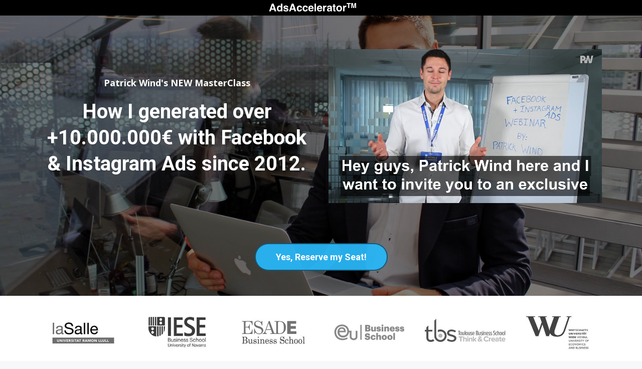

--- FILE ---
content_type: text/html; charset=utf-8
request_url: https://www.adsaccelerator.com/free-training
body_size: 14637
content:
<!DOCTYPE html>
<html lang="en">
  <head>

    <!-- Title and description ================================================== -->
    
              <meta name="csrf-param" content="authenticity_token">
              <meta name="csrf-token" content="rtolaKKgRrt4E8MsLJSFvsG9Kx7hJovsRXg9frLnjCJNjp3iK6IzEEY1qO3cMmeK15PnGznq547yBh2tRvOV3Q==">
            
    <title>
      
        Free Training
      
    </title>
    <meta charset="utf-8" />
    <meta content="IE=edge,chrome=1" http-equiv="X-UA-Compatible">
    <meta name="viewport" content="width=device-width, initial-scale=1, maximum-scale=1, user-scalable=no">
    
      <meta name="description" content="Patrick Wind&#39;s famous Full-Funnel Strategy has already generated over €10,000,000 for more than 120+ Brands and will definitely also help you to increase your Sales &amp; Profits with your Business." />
    

    <!-- Helpers ================================================== -->
    <meta property="og:type" content="website">
<meta property="og:url" content="https://www.adsaccelerator.com/free-training">
<meta name="twitter:card" content="summary_large_image">

<meta property="og:title" content="Free Training">
<meta name="twitter:title" content="Free Training">


<meta property="og:description" content="Patrick Wind&#39;s famous Full-Funnel Strategy has already generated over €10,000,000 for more than 120+ Brands and will definitely also help you to increase your Sales &amp; Profits with your Business.">
<meta name="twitter:description" content="Patrick Wind&#39;s famous Full-Funnel Strategy has already generated over €10,000,000 for more than 120+ Brands and will definitely also help you to increase your Sales &amp; Profits with your Business.">


<meta property="og:image" content="https://kajabi-storefronts-production.kajabi-cdn.com/kajabi-storefronts-production/sites/21021/images/m49X69aQ6y77G2CgklvQ_file.jpg">
<meta name="twitter:image" content="https://kajabi-storefronts-production.kajabi-cdn.com/kajabi-storefronts-production/sites/21021/images/m49X69aQ6y77G2CgklvQ_file.jpg">


    <link href="https://kajabi-storefronts-production.kajabi-cdn.com/kajabi-storefronts-production/themes/629248/settings_images/eDqaGuvgSuiYYDRaPOpz_logo4.png?v=2" rel="shortcut icon" />
    <link rel="canonical" href="https://www.adsaccelerator.com/free-training" />

    <!-- CSS ================================================== -->
    <link rel="stylesheet" href="https://maxcdn.bootstrapcdn.com/bootstrap/4.0.0-alpha.4/css/bootstrap.min.css" integrity="sha384-2hfp1SzUoho7/TsGGGDaFdsuuDL0LX2hnUp6VkX3CUQ2K4K+xjboZdsXyp4oUHZj" crossorigin="anonymous">
    <link rel="stylesheet" href="https://maxcdn.bootstrapcdn.com/font-awesome/4.5.0/css/font-awesome.min.css">
    
      <link href="//fonts.googleapis.com/css?family=Open+Sans:400,700,400italic,700italic|Roboto:400,700,400italic,700italic" rel="stylesheet" type="text/css">
    
    <link rel="stylesheet" media="screen" href="https://kajabi-app-assets.kajabi-cdn.com/assets/core-0d125629e028a5a14579c81397830a1acd5cf5a9f3ec2d0de19efb9b0795fb03.css" />
    <link rel="stylesheet" media="screen" href="https://kajabi-storefronts-production.kajabi-cdn.com/kajabi-storefronts-production/themes/678304/assets/styles.css?1598711331305421" />
    <link rel="stylesheet" media="screen" href="https://kajabi-storefronts-production.kajabi-cdn.com/kajabi-storefronts-production/themes/678304/assets/overrides.css?1598711331305421" />

    <!-- Container Width ================================================== -->
    
    

    <!-- Optional Background Image ======================================== -->
    

    <!-- Header hook ====================================================== -->
    <script type="text/javascript">
  var Kajabi = Kajabi || {};
</script>
<script type="text/javascript">
  Kajabi.currentSiteUser = {
    "id" : "-1",
    "type" : "Guest",
    "contactId" : "",
  };
</script>
<script type="text/javascript">
  Kajabi.theme = {
    activeThemeName: "Premier",
    previewThemeId: null,
    editor: false
  };
</script>
<meta name="turbo-prefetch" content="false">
<meta name="google-site-verification" content="yY3fWsh4SSCgBhOzrweUTJI3hL31azZ0QNus69lG_7U" />

<meta name="google-site-verification" content="di19aW9cBWYi2R0K85LMrS7pY3xZKe1nNvrIrg3sjo4" />

<!-- Global site tag (gtag.js) - Google Ads: 788603349 -->
<script async src="https://www.googletagmanager.com/gtag/js?id=AW-788603349"></script>
<script>
  window.dataLayer = window.dataLayer || [];
  function gtag(){dataLayer.push(arguments);}
  gtag('js', new Date());

  gtag('config', 'AW-788603349');
</script>

<script>
  gtag('event', 'page_view', {
    'send_to': 'AW-788603349',
    'user_id': 'replace with value'
  });
</script>

<!-- Google Tag Manager -->
<script>(function(w,d,s,l,i){w[l]=w[l]||[];w[l].push({'gtm.start':
new Date().getTime(),event:'gtm.js'});var f=d.getElementsByTagName(s)[0],
j=d.createElement(s),dl=l!='dataLayer'?'&l='+l:'';j.async=true;j.src=
'https://www.googletagmanager.com/gtm.js?id='+i+dl;f.parentNode.insertBefore(j,f);
})(window,document,'script','dataLayer','GTM-NNFRMF5');</script>
<!-- End Google Tag Manager -->

<!-- Taboola Pixel Code -->
<script type='text/javascript'>
  window._tfa = window._tfa || [];
  window._tfa.push({notify: 'event', name: 'page_view', id: 1307616});
  !function (t, f, a, x) {
         if (!document.getElementById(x)) {
            t.async = 1;t.src = a;t.id=x;f.parentNode.insertBefore(t, f);
         }
  }(document.createElement('script'),
  document.getElementsByTagName('script')[0],
  '//cdn.taboola.com/libtrc/unip/1307616/tfa.js',
  'tb_tfa_script');
</script>
<noscript>
  <img src='https://trc.taboola.com/1307616/log/3/unip?en=page_view'
      width='0' height='0' style='display:none'/>
</noscript>
<!-- End of Taboola Pixel Code -->

<!-- Facebook Pixel Code -->
<script>
  !function(f,b,e,v,n,t,s)
  {if(f.fbq)return;n=f.fbq=function(){n.callMethod?
  n.callMethod.apply(n,arguments):n.queue.push(arguments)};
  if(!f._fbq)f._fbq=n;n.push=n;n.loaded=!0;n.version='2.0';
  n.queue=[];t=b.createElement(e);t.async=!0;
  t.src=v;s=b.getElementsByTagName(e)[0];
  s.parentNode.insertBefore(t,s)}(window, document,'script',
  'https://connect.facebook.net/en_US/fbevents.js');
  fbq('init', '244252083509526');
  fbq('track', 'PageView');
</script>
<noscript><img height="1" width="1" style="display:none"
  src="https://www.facebook.com/tr?id=244252083509526&ev=PageView&noscript=1"
/></noscript>
<!-- End Facebook Pixel Code -->

<script type="text/javascript">
_linkedin_partner_id = "2340769";
window._linkedin_data_partner_ids = window._linkedin_data_partner_ids || [];
window._linkedin_data_partner_ids.push(_linkedin_partner_id);
</script><script type="text/javascript">
(function(){var s = document.getElementsByTagName("script")[0];
var b = document.createElement("script");
b.type = "text/javascript";b.async = true;
b.src = "https://snap.licdn.com/li.lms-analytics/insight.min.js";
s.parentNode.insertBefore(b, s);})();
</script>
<noscript>
<img height="1" width="1" style="display:none;" alt="" src="https://px.ads.linkedin.com/collect/?pid=2340769&fmt=gif" />
</noscript>

<script type="text/javascript">
_linkedin_partner_id = "2330209";
window._linkedin_data_partner_ids = window._linkedin_data_partner_ids || [];
window._linkedin_data_partner_ids.push(_linkedin_partner_id);
</script><script type="text/javascript">
(function(){var s = document.getElementsByTagName("script")[0];
var b = document.createElement("script");
b.type = "text/javascript";b.async = true;
b.src = "https://snap.licdn.com/li.lms-analytics/insight.min.js";
s.parentNode.insertBefore(b, s);})();
</script>
<noscript>
<img height="1" width="1" style="display:none;" alt="" src="https://px.ads.linkedin.com/collect/?pid=2330209&fmt=gif" />
</noscript>

<meta name="facebook-domain-verification" content="iywg0uj5w98s1pq5tfzp0y5m54e8j1" />

<script src="https://cmp.osano.com/6oqnESTPSmYW1193/4bc68e70-c603-4667-a85e-97b1f39e145e/osano.js"></script><script>
(function(i,s,o,g,r,a,m){i['GoogleAnalyticsObject']=r;i[r]=i[r]||function(){
(i[r].q=i[r].q||[]).push(arguments)
},i[r].l=1*new Date();a=s.createElement(o),
m=s.getElementsByTagName(o)[0];a.async=1;a.src=g;m.parentNode.insertBefore(a,m)
})(window,document,'script','//www.google-analytics.com/analytics.js','ga');
ga('create', 'UA-122762490-1', 'auto', {});
ga('send', 'pageview');
</script>
<style type="text/css">
  #editor-overlay {
    display: none;
    border-color: #2E91FC;
    position: absolute;
    background-color: rgba(46,145,252,0.05);
    border-style: dashed;
    border-width: 3px;
    border-radius: 3px;
    pointer-events: none;
    cursor: pointer;
    z-index: 10000000000;
  }
  .editor-overlay-button {
    color: white;
    background: #2E91FC;
    border-radius: 2px;
    font-size: 13px;
    margin-inline-start: -24px;
    margin-block-start: -12px;
    padding-block: 3px;
    padding-inline: 10px;
    text-transform:uppercase;
    font-weight:bold;
    letter-spacing:1.5px;

    left: 50%;
    top: 50%;
    position: absolute;
  }
</style>
<script src="https://kajabi-app-assets.kajabi-cdn.com/vite/assets/track_analytics-999259ad.js" crossorigin="anonymous" type="module"></script><link rel="modulepreload" href="https://kajabi-app-assets.kajabi-cdn.com/vite/assets/stimulus-576c66eb.js" as="script" crossorigin="anonymous">
<link rel="modulepreload" href="https://kajabi-app-assets.kajabi-cdn.com/vite/assets/track_product_analytics-9c66ca0a.js" as="script" crossorigin="anonymous">
<link rel="modulepreload" href="https://kajabi-app-assets.kajabi-cdn.com/vite/assets/stimulus-e54d982b.js" as="script" crossorigin="anonymous">
<link rel="modulepreload" href="https://kajabi-app-assets.kajabi-cdn.com/vite/assets/trackProductAnalytics-3d5f89d8.js" as="script" crossorigin="anonymous">      <script type="text/javascript">
        if (typeof (window.rudderanalytics) === "undefined") {
          !function(){"use strict";window.RudderSnippetVersion="3.0.3";var sdkBaseUrl="https://cdn.rudderlabs.com/v3"
          ;var sdkName="rsa.min.js";var asyncScript=true;window.rudderAnalyticsBuildType="legacy",window.rudderanalytics=[]
          ;var e=["setDefaultInstanceKey","load","ready","page","track","identify","alias","group","reset","setAnonymousId","startSession","endSession","consent"]
          ;for(var n=0;n<e.length;n++){var t=e[n];window.rudderanalytics[t]=function(e){return function(){
          window.rudderanalytics.push([e].concat(Array.prototype.slice.call(arguments)))}}(t)}try{
          new Function('return import("")'),window.rudderAnalyticsBuildType="modern"}catch(a){}
          if(window.rudderAnalyticsMount=function(){
          "undefined"==typeof globalThis&&(Object.defineProperty(Object.prototype,"__globalThis_magic__",{get:function get(){
          return this},configurable:true}),__globalThis_magic__.globalThis=__globalThis_magic__,
          delete Object.prototype.__globalThis_magic__);var e=document.createElement("script")
          ;e.src="".concat(sdkBaseUrl,"/").concat(window.rudderAnalyticsBuildType,"/").concat(sdkName),e.async=asyncScript,
          document.head?document.head.appendChild(e):document.body.appendChild(e)
          },"undefined"==typeof Promise||"undefined"==typeof globalThis){var d=document.createElement("script")
          ;d.src="https://polyfill-fastly.io/v3/polyfill.min.js?version=3.111.0&features=Symbol%2CPromise&callback=rudderAnalyticsMount",
          d.async=asyncScript,document.head?document.head.appendChild(d):document.body.appendChild(d)}else{
          window.rudderAnalyticsMount()}window.rudderanalytics.load("2apYBMHHHWpiGqicceKmzPebApa","https://kajabiaarnyhwq.dataplane.rudderstack.com",{})}();
        }
      </script>
      <script type="text/javascript">
        if (typeof (window.rudderanalytics) !== "undefined") {
          rudderanalytics.page({"account_id":"18615","site_id":"21021"});
        }
      </script>
      <script type="text/javascript">
        if (typeof (window.rudderanalytics) !== "undefined") {
          (function () {
            function AnalyticsClickHandler (event) {
              const targetEl = event.target.closest('a') || event.target.closest('button');
              if (targetEl) {
                rudderanalytics.track('Site Link Clicked', Object.assign(
                  {"account_id":"18615","site_id":"21021"},
                  {
                    link_text: targetEl.textContent.trim(),
                    link_href: targetEl.href,
                    tag_name: targetEl.tagName,
                  }
                ));
              }
            };
            document.addEventListener('click', AnalyticsClickHandler);
          })();
        }
      </script>
<script>
!function(f,b,e,v,n,t,s){if(f.fbq)return;n=f.fbq=function(){n.callMethod?
n.callMethod.apply(n,arguments):n.queue.push(arguments)};if(!f._fbq)f._fbq=n;
n.push=n;n.loaded=!0;n.version='2.0';n.agent='plkajabi';n.queue=[];t=b.createElement(e);t.async=!0;
t.src=v;s=b.getElementsByTagName(e)[0];s.parentNode.insertBefore(t,s)}(window,
                                                                      document,'script','https://connect.facebook.net/en_US/fbevents.js');


fbq('init', '236599036900418', {"ct":"","country":null,"em":"","fn":"","ln":"","pn":"","zp":""});
fbq('track', "PageView");</script>
<noscript><img height="1" width="1" style="display:none"
src="https://www.facebook.com/tr?id=236599036900418&ev=PageView&noscript=1"
/></noscript>
<meta name='site_locale' content='en'><style type="text/css">
  /* Font Awesome 4 */
  .fa.fa-twitter{
    font-family:sans-serif;
  }
  .fa.fa-twitter::before{
    content:"𝕏";
    font-size:1.2em;
  }

  /* Font Awesome 5 */
  .fab.fa-twitter{
    font-family:sans-serif;
  }
  .fab.fa-twitter::before{
    content:"𝕏";
    font-size:1.2em;
  }
</style>
<link rel="stylesheet" href="https://cdn.jsdelivr.net/npm/@kajabi-ui/styles@1.0.4/dist/kajabi_products/kajabi_products.css" />
<script type="module" src="https://cdn.jsdelivr.net/npm/@pine-ds/core@3.14.0/dist/pine-core/pine-core.esm.js"></script>
<script nomodule src="https://cdn.jsdelivr.net/npm/@pine-ds/core@3.14.0/dist/pine-core/index.esm.js"></script>

  </head>
  <body>
    <div class="container container--main container--full">
      <div class="content-wrap">
        <div class="section-wrap section-wrap--middle">
          <div id="section-header" data-section-id="header"><!-- Header Variables -->























<!-- KJB Settings Variables -->





<style>
  .header {
    background: #fff;
  }
  
  .header .logo--text, .header--left .header-menu a {
    line-height: 40px;
  }
  .header .logo--image {
    height: 40px;
  }
  .header .logo img {
    max-height: 40px;
  }
  .announcement {
      background: #2e91fc;
      color: #fff;
    }
  /*============================================================================
    #Header User Menu Styles
  ==============================================================================*/
  .header .user__dropdown {
    background: #fff;
    top: 71px;
  }
  .header--center .user__dropdown {
    top: 50px;
  }
  
  /*============================================================================
    #Header Responsive Styles
  ==============================================================================*/
  @media (max-width: 767px) {
    .header .logo--text {
      line-height: 40px;
    }
    .header .logo--image {
      max-height: 40px;
    }
    .header .logo img {
      max-height: 40px;
    }
    .header .header-ham {
      top: 20px;
    }
  }
</style>




</div>
          <div data-content-for-index data-dynamic-sections="index"><div id="section-1539871747846" data-section-id="1539871747846"><!-- Section Virables -->











<!-- Contitional Section Virables -->


<!-- Kjb Section Variabels -->


<style>
  
    .background-image--1539871747846 {
      background-image: url(https://kajabi-storefronts-production.kajabi-cdn.com/kajabi-storefronts-production/themes/678304/settings_images/NZo8fDeRCWHB8aT8PIFg_Imagen_7.png);
    }
  
  .section--1539871747846 {
    /*============================================================================
      #Background Color Override
    ==============================================================================*/
    background: rgba(0,0,0,0);
  }
  
  .section--link_list.section--dark.section--1539871747846 a, .section--link_list.section--light.section--1539871747846 a, .section--blog_posts.section--dark.section--1539871747846 a, .section--blog_posts.section--light.section--1539871747846 a, .section--feature.section--dark.section--1539871747846 a, .section--feature.section--light.section--1539871747846 a {
    
  }
</style>

<!-- Extra Settings Variables -->





<!-- Kjb Settings Variables -->




<div class="background-image background-image--1539871747846  timed-section" data-offset-number="" data-offset-period="seconds" data-event="" kjb-settings-id="sections_1539871747846_settings_section_reveal">
  <div class="section section--custom_content section--middle section--center section--xs-small section--dark section--1539871747846 " kjb-settings-id="sections_1539871747846_settings_background_color">
    <div class="container">
      
  <div class="row heading heading--empty">

  <div class="col-md-8">
    
    
  </div>
</div>

      <div class="row">
        
      </div>
    </div>
  </div>
</div>

</div><div id="section-1539459118456" data-section-id="1539459118456"><!-- Section Virables -->











<!-- Contitional Section Virables -->


<!-- Kjb Section Variabels -->


<style>
  
    .background-image--1539459118456 {
      background-image: url(https://kajabi-storefronts-production.kajabi-cdn.com/kajabi-storefronts-production/themes/678304/settings_images/n7eIlpatRGmFMe1dmPHW_PatrickWind_MediaMarketing_Europe.jpg);
    }
  
  .section--1539459118456 {
    /*============================================================================
      #Background Color Override
    ==============================================================================*/
    background: rgba(0,0,0,.5);
  }
  
  .section--link_list.section--dark.section--1539459118456 a, .section--link_list.section--light.section--1539459118456 a, .section--blog_posts.section--dark.section--1539459118456 a, .section--blog_posts.section--light.section--1539459118456 a, .section--feature.section--dark.section--1539459118456 a, .section--feature.section--light.section--1539459118456 a {
    
  }
</style>

<!-- Extra Settings Variables -->





<!-- Kjb Settings Variables -->




<div class="background-image background-image--1539459118456  timed-section" data-offset-number="" data-offset-period="seconds" data-event="" kjb-settings-id="sections_1539459118456_settings_section_reveal">
  <div class="section section--custom_content section--middle section--center section--small section--dark section--1539459118456 " kjb-settings-id="sections_1539459118456_settings_background_color">
    <div class="container">
      
  <div class="row heading heading--empty">

  <div class="col-md-8">
    
    
  </div>
</div>

      <div class="row">
        
          
              <!-- Block Variables -->





<style>
  .block--1539459118456_0 {
    text-align: center;
  }
  
    .block-break--1539459118456_0 {
      display: none;
    }
  
</style>


<!-- Block Variables -->


<!-- KJB Settings Variables -->


<!-- Force Line Break -->
<div class="block-break--1539459118456_0"></div>

<div class="col-md-6 block--1539459118456_0">
  <div kjb-settings-id="sections_1539459118456_blocks_1539459118456_0_settings_text">
    <p><strong>Patrick Wind's&nbsp;NEW MasterClass</strong></p>
<h2><strong>How I generated over +10.000.000&euro; with Facebook &amp; Instagram Ads since 2012.</strong></h2>
  </div>
</div>

<!-- Force Line Break -->
<div class="block-break--1539459118456_0"></div>

            
        
          
              <!-- Block Variables -->





<style>
  .block--1539459129486 {
    text-align: ;
  }
  
    .block-break--1539459129486 {
      display: none;
    }
  
</style>


<!-- Block Variables -->




<!-- KJB Settings Variables -->




<!-- Force Line Break -->
<div class="block-break--1539459129486"></div>

<div class="col-md-6 block--1539459129486">
  <div class="video" kjb-settings-id="sections_1539459118456_blocks_1539459129486_settings_video">
    <div class="video__wrapper">
      
        
<script>
  window._wq = window._wq || [];
  _wq.push({"vbin37gfxn": JSON.parse('{\"playerColor\":\"#3498db\",\"autoPlay\":true,\"stillUrl\":\"https://kajabi-storefronts-production.kajabi-cdn.com/kajabi-storefronts-production/themes/678304/settings_images/zdooVPyXTDqIepsWzIL0_file.jpg\",\"resumable\":true}')});
</script>

<script charset="ISO-8859-1" src="//fast.wistia.com/assets/external/E-v1.js" async></script>


<div class="kjb-video-responsive">
  <div id="wistia_vbin37gfxn"
    class="wistia_embed wistia_async_vbin37gfxn "
    data-track-progress=""
    data-tracked-percent="">&nbsp;</div>
</div>

      
    </div>
  </div>
</div>

<!-- Force Line Break -->
<div class="block-break--1539459129486"></div>

            
        
          
              <!-- Block Variables -->





<style>
  .block--1539843482977 {
    text-align: center;
  }
  
</style>


<!-- Block Variables -->


<!-- KJB Settings Variables -->


<!-- Force Line Break -->
<div class="block-break--1539843482977"></div>

<div class="col-md-1 block--1539843482977">
  <div kjb-settings-id="sections_1539459118456_blocks_1539843482977_settings_text">
    <p>&nbsp;&nbsp;</p>
  </div>
</div>

<!-- Force Line Break -->
<div class="block-break--1539843482977"></div>

            
        
          
              <!-- Block Variables -->





<style>
  .block--1598708074989 {
    text-align: center;
  }
  
    .block-break--1598708074989 {
      display: none;
    }
  
</style>


<!-- Block Variables -->


<!-- KJB Settings Variables -->


<!-- Force Line Break -->
<div class="block-break--1598708074989"></div>

<div class="col-md-6 block--1598708074989">
  <div kjb-settings-id="sections_1539459118456_blocks_1598708074989_settings_code" class="fluid-video">
    <div style="text-align:center;">
<button type="button" data-webinarHash="o8w6wtw" style="border: 2px solid rgba(0, 0, 0, 0.5); background: rgba(41, 182, 246, 0.95); color: rgb(255, 255, 255); font-size: 18px; padding: 14px 40px; box-shadow: none; border-radius: 100px; white-space: normal; font-weight: 700; line-height: 1.3; cursor: pointer; font-family: Roboto, -apple-system, BlinkMacSystemFont, &quot;Segoe UI&quot;, Roboto, &quot;Helvetica Neue&quot;, Arial, sans-serif; word-break: break-word; margin: auto;">Yes, Reserve my Seat!</button>
<script src="https://event.webinarjam.com/register/o8w6wtw/embed-button"></script>
</div>
  </div>
</div>

<!-- Force Line Break -->
<div class="block-break--1598708074989"></div>

            
        
      </div>
    </div>
  </div>
</div>

</div><div id="section-1598709993601" data-section-id="1598709993601"><!-- Section Virables -->











<!-- Contitional Section Virables -->


<!-- Kjb Section Variabels -->


<style>
  
  .section--1598709993601 {
    /*============================================================================
      #Background Color Override
    ==============================================================================*/
    background: #ffffff;
  }
  
  .section--link_list.section--dark.section--1598709993601 a, .section--link_list.section--light.section--1598709993601 a, .section--blog_posts.section--dark.section--1598709993601 a, .section--blog_posts.section--light.section--1598709993601 a, .section--feature.section--dark.section--1598709993601 a, .section--feature.section--light.section--1598709993601 a {
    
  }
</style>


<div id="" class="section section--logo_list section--middle section--xs-small section--light section--1598709993601" kjb-settings-id="sections_1598709993601_settings_background_color">
  <div class="container">
    
  <div class="row heading heading--empty">

  <div class="col-md-8">
    
    
  </div>
</div>

    <div class="row">
      
        <div class="col-sm-2">
          <!-- Block Variables -->





<!-- KJB Settings Variables -->



  <img src="https://kajabi-storefronts-production.kajabi-cdn.com/kajabi-storefronts-production/themes/678304/settings_images/ORERsT0vRUC8C3ckGfot_1.jpg" class="img-fluid" kjb-settings-id="sections_1598709993601_blocks_1598709993601_0_settings_logo_list_img"/>


        </div>
      
        <div class="col-sm-2">
          <!-- Block Variables -->





<!-- KJB Settings Variables -->



  <img src="https://kajabi-storefronts-production.kajabi-cdn.com/kajabi-storefronts-production/themes/678304/settings_images/EcOat5tWTUsJkkCr7tho_2.jpg" class="img-fluid" kjb-settings-id="sections_1598709993601_blocks_1598709993601_1_settings_logo_list_img"/>


        </div>
      
        <div class="col-sm-2">
          <!-- Block Variables -->





<!-- KJB Settings Variables -->



  <img src="https://kajabi-storefronts-production.kajabi-cdn.com/kajabi-storefronts-production/themes/678304/settings_images/qpsyN6sARtmG2vpcclD4_3.jpg" class="img-fluid" kjb-settings-id="sections_1598709993601_blocks_1598709993601_2_settings_logo_list_img"/>


        </div>
      
        <div class="col-sm-2">
          <!-- Block Variables -->





<!-- KJB Settings Variables -->



  <img src="https://kajabi-storefronts-production.kajabi-cdn.com/kajabi-storefronts-production/themes/678304/settings_images/qykgqmgHQ6OUNQY9bYXe_4.jpg" class="img-fluid" kjb-settings-id="sections_1598709993601_blocks_1598709993601_3_settings_logo_list_img"/>


        </div>
      
        <div class="col-sm-2">
          <!-- Block Variables -->





<!-- KJB Settings Variables -->



  <img src="https://kajabi-storefronts-production.kajabi-cdn.com/kajabi-storefronts-production/themes/678304/settings_images/PEfES8zZT5mcdbengCKB_5.jpg" class="img-fluid" kjb-settings-id="sections_1598709993601_blocks_1598709993601_4_settings_logo_list_img"/>


        </div>
      
        <div class="col-sm-2">
          <!-- Block Variables -->





<!-- KJB Settings Variables -->



  <img src="https://kajabi-storefronts-production.kajabi-cdn.com/kajabi-storefronts-production/themes/678304/settings_images/zFDIuZoQTSruE0s8YsJw_6.jpg" class="img-fluid" kjb-settings-id="sections_1598709993601_blocks_1598709993601_5_settings_logo_list_img"/>


        </div>
      
    </div>
  </div>
</div>

</div><div id="section-1598710387964" data-section-id="1598710387964"><!-- Section Virables -->











<!-- Contitional Section Virables -->


<!-- Kjb Section Variabels -->


<style>
  
  .section--1598710387964 {
    /*============================================================================
      #Background Color Override
    ==============================================================================*/
    background: #ffffff;
  }
  
  .section--link_list.section--dark.section--1598710387964 a, .section--link_list.section--light.section--1598710387964 a, .section--blog_posts.section--dark.section--1598710387964 a, .section--blog_posts.section--light.section--1598710387964 a, .section--feature.section--dark.section--1598710387964 a, .section--feature.section--light.section--1598710387964 a {
    
  }
</style>


<!-- Section Variables -->



<!-- KJB Settings Variables -->


<div class="">
  <div id="" class="section section--text section--middle section--xs-small section--light section--1598710387964 " kjb-settings-id="sections_1598710387964_settings_background_color">
    <div class="container">
      
  <div class="row heading heading--empty">

  <div class="col-md-8">
    
    
  </div>
</div>

      <div class="row text-xs-center">
        <div class="col-md-10">
          <div kjb-settings-id="sections_1598710387964_settings_text" style="text-align: left">
            <h3 class="p1" style="text-align: center;"><strong>Learn the exact Facebook &amp; Instagram Ads Strategies that made me a&nbsp;</strong><a href="https://www.forbes.com/profile/patrick-wind/" target="_blank" rel="noopener noreferrer"><span class="s1"><strong>Forbes 30under30</strong></span></a><strong>&nbsp;and allowed me to work with over 120+ world-leading brands like ASICS, Ogilvy, Havas, Glovo, Criteo, Engel &amp; V&ouml;lkers, etc:</strong></h3>
          </div>
          
        </div>
      </div>
    </div>
  </div>
</div>

</div><div id="section-1505781073077" data-section-id="1505781073077"></div><div id="section-1537002590170" data-section-id="1537002590170"></div><div id="section-1539458626056" data-section-id="1539458626056"></div><div id="section-1538983613679" data-section-id="1538983613679"></div><div id="section-1539457873496" data-section-id="1539457873496"></div><div id="section-1539457867398" data-section-id="1539457867398"></div><div id="section-1568499719194" data-section-id="1568499719194"><!-- Section Virables -->











<!-- Contitional Section Virables -->


<!-- Kjb Section Variabels -->


<style>
  
  .section--1568499719194 {
    /*============================================================================
      #Background Color Override
    ==============================================================================*/
    background: #fff;
  }
  
  .section--link_list.section--dark.section--1568499719194 a, .section--link_list.section--light.section--1568499719194 a, .section--blog_posts.section--dark.section--1568499719194 a, .section--blog_posts.section--light.section--1568499719194 a, .section--feature.section--dark.section--1568499719194 a, .section--feature.section--light.section--1568499719194 a {
    
  }
</style>


<!-- Section Variables -->






<!-- KJB Settings Variables -->




<div class="">
  <div id="" class="section section--img section--middle section--xs-small section--light section--1568499719194 " kjb-settings-id="sections_1568499719194_settings_background_color">
    <div class="container">
      
  <div class="row heading heading--empty">

  <div class="col-md-8">
    
    
  </div>
</div>

      <div class="row">
        <div class="col-md-10">
          
            <img src="https://kajabi-storefronts-production.kajabi-cdn.com/kajabi-storefronts-production/themes/678304/settings_images/ppzGdJdITGCAXWhvUvVg_file.jpg" class="img-fluid" kjb-settings-id="sections_1568499719194_settings_image"/>
          
        </div>
      </div>
    </div>
  </div>
</div>

</div><div id="section-1539461029078" data-section-id="1539461029078"></div><div id="section-1539458707753" data-section-id="1539458707753"></div><div id="section-1536142419043" data-section-id="1536142419043"><!-- Section Virables -->











<!-- Contitional Section Virables -->


<!-- Kjb Section Variabels -->


<style>
  
  .section--1536142419043 {
    /*============================================================================
      #Background Color Override
    ==============================================================================*/
    background: #ffffff;
  }
  
  .section--link_list.section--dark.section--1536142419043 a, .section--link_list.section--light.section--1536142419043 a, .section--blog_posts.section--dark.section--1536142419043 a, .section--blog_posts.section--light.section--1536142419043 a, .section--feature.section--dark.section--1536142419043 a, .section--feature.section--light.section--1536142419043 a {
    
  }
</style>


<!-- Section Variables -->



<!-- KJB Settings Variables -->


<div class="">
  <div id="" class="section section--text section--middle section--xs-small section--light section--1536142419043 " kjb-settings-id="sections_1536142419043_settings_background_color">
    <div class="container">
      
  <div class="row heading heading--empty">

  <div class="col-md-8">
    
    
  </div>
</div>

      <div class="row text-xs-center">
        <div class="col-md-10">
          <div kjb-settings-id="sections_1536142419043_settings_text" style="text-align: left">
            <h2 style="font-weight: 600;"><strong>What you will learn in this FREE Training:</strong></h2>
<p>✔️ Understand how the&nbsp;<strong>Facebook &amp; Instagram Algorithm</strong>&nbsp;works</p>
<p>✔️ Learn the unique&nbsp;<strong>Full-Funnel Strategy</strong>&nbsp;by Patrick Wind</p>
<p>✔️&nbsp;How to&nbsp;<strong>automate your ads</strong>&nbsp;for higher profit</p>
<p>✔️&nbsp;How to&nbsp;<strong>optimize each step</strong>&nbsp;of your Full-Funnel</p>
<p>✔️&nbsp;How to&nbsp;<strong>scale your Online Sales</strong>&nbsp;all over Europe</p>
<p>✔️&nbsp;<strong>Top10 Secrets</strong>&nbsp;for great Instagram Story Ads</p>
<p>✔️&nbsp;<strong>AIDA Copy-Writing</strong>&nbsp;Template</p>
<p>✔️&nbsp;3 Always Active&nbsp;<strong>Automated-Rules</strong></p>
<p>✔️&nbsp;eCommere&nbsp;<strong>Full-Funnel Benchmarks</strong></p>
<p>✔️&nbsp;<strong>#1 Secret</strong>&nbsp;for Thousands of real Likes, Comments &amp; Shares</p>
<p><span class="Apple-converted-space"><strong>PLUS&nbsp;</strong></span><strong>Q&amp;A Session</strong>&nbsp;to ask your individual questions</p>
          </div>
          
        </div>
      </div>
    </div>
  </div>
</div>

</div><div id="section-1584980990713" data-section-id="1584980990713"></div><div id="section-1579285643387" data-section-id="1579285643387"><!-- Section Virables -->











<!-- Contitional Section Virables -->


<!-- Kjb Section Variabels -->


<style>
  
  .section--1579285643387 {
    /*============================================================================
      #Background Color Override
    ==============================================================================*/
    background: #ffffff;
  }
  
  .section--link_list.section--dark.section--1579285643387 a, .section--link_list.section--light.section--1579285643387 a, .section--blog_posts.section--dark.section--1579285643387 a, .section--blog_posts.section--light.section--1579285643387 a, .section--feature.section--dark.section--1579285643387 a, .section--feature.section--light.section--1579285643387 a {
    
  }
</style>

<!-- Extra Settings Variables -->





<!-- Kjb Settings Variables -->




<div class="background-image background-image--1579285643387  timed-section" data-offset-number="" data-offset-period="seconds" data-event="" kjb-settings-id="sections_1579285643387_settings_section_reveal">
  <div class="section section--custom_content section--middle section--center section--xs-small section--light section--1579285643387 " kjb-settings-id="sections_1579285643387_settings_background_color">
    <div class="container">
      
  <div class="row heading heading--empty">

  <div class="col-md-8">
    
    
  </div>
</div>

      <div class="row">
        
          
              <!-- Block Variables -->





<style>
  .block--1579285643387_0 {
    text-align: center;
  }
  
</style>


<!-- Block Variables -->


<!-- KJB Settings Variables -->


<!-- Force Line Break -->
<div class="block-break--1579285643387_0"></div>

<div class="col-md-6 block--1579285643387_0">
  <div kjb-settings-id="sections_1579285643387_blocks_1579285643387_0_settings_code" class="fluid-video">
    <div style="text-align:center;">
<button type="button" data-webinarHash="o8w6wtw" style="border: 2px solid rgba(0, 0, 0, 0.5); background: rgba(41, 182, 246, 0.95); color: rgb(255, 255, 255); font-size: 18px; padding: 14px 40px; box-shadow: none; border-radius: 100px; white-space: normal; font-weight: 700; line-height: 1.3; cursor: pointer; font-family: Roboto, -apple-system, BlinkMacSystemFont, &quot;Segoe UI&quot;, Roboto, &quot;Helvetica Neue&quot;, Arial, sans-serif; word-break: break-word; margin: auto;">Yes, Reserve my Seat!</button>
<script src="https://event.webinarjam.com/register/o8w6wtw/embed-button"></script>
</div>
  </div>
</div>

<!-- Force Line Break -->
<div class="block-break--1579285643387_0"></div>

            
        
      </div>
    </div>
  </div>
</div>

</div><div id="section-1536157441501" data-section-id="1536157441501"><!-- Section Virables -->











<!-- Contitional Section Virables -->


<!-- Kjb Section Variabels -->


<style>
  
  .section--1536157441501 {
    /*============================================================================
      #Background Color Override
    ==============================================================================*/
    background: #ffffff;
  }
  
  .section--link_list.section--dark.section--1536157441501 a, .section--link_list.section--light.section--1536157441501 a, .section--blog_posts.section--dark.section--1536157441501 a, .section--blog_posts.section--light.section--1536157441501 a, .section--feature.section--dark.section--1536157441501 a, .section--feature.section--light.section--1536157441501 a {
    
  }
</style>

<!-- Extra Settings Variables -->





<!-- Kjb Settings Variables -->




<div class="background-image background-image--1536157441501  timed-section" data-offset-number="" data-offset-period="seconds" data-event="" kjb-settings-id="sections_1536157441501_settings_section_reveal">
  <div class="section section--custom_content section--middle section--center section--xs-small section--light section--1536157441501 " kjb-settings-id="sections_1536157441501_settings_background_color">
    <div class="container">
      
  <div class="row heading heading--empty">

  <div class="col-md-8">
    
    
  </div>
</div>

      <div class="row">
        
          
              <!-- Block Variables -->





<style>
  .block--1536157523424 {
    text-align: center;
  }
  
    .block-break--1536157523424 {
      display: none;
    }
  
</style>


<!-- Block Variables -->






<!-- KJB Settings Variables -->


  <style>
    .block--1536157523424 img {
      display: inline-block;
      
    }
  </style>

<!-- Force Line Break -->
<div class="block-break--1536157523424"></div>

<div class="col-md-6 block--1536157523424">
  
    <img src="https://kajabi-storefronts-production.kajabi-cdn.com/kajabi-storefronts-production/themes/678304/settings_images/rVwMNWIASz2MqbPqJ4ab_1_Final.jpg" class="img-fluid" kjb-settings-id="sections_1536157441501_blocks_1536157523424_settings_image"/>
  
</div>

<!-- Force Line Break -->
<div class="block-break--1536157523424"></div>

            
        
          
              <!-- Block Variables -->





<style>
  .block--1536157441501_0 {
    text-align: center;
  }
  
    .block-break--1536157441501_0 {
      display: none;
    }
  
</style>


<!-- Block Variables -->


<!-- KJB Settings Variables -->


<!-- Force Line Break -->
<div class="block-break--1536157441501_0"></div>

<div class="col-md-6 block--1536157441501_0">
  <div kjb-settings-id="sections_1536157441501_blocks_1536157441501_0_settings_text">
    <h3 style="text-align: left;"><em>Who is Patrick Wind?</em></h3>
<ul>
<li style="text-align: left;"><strong>Managing Director</strong><span style="font-weight: 400;">, AdsAccelerator.com</span></li>
<li style="text-align: left;"><strong>International University Professor</strong><span style="font-weight: 400;">&nbsp;for Social Paid Media</span></li>
<li style="text-align: left;"><strong>Direct Contact to&nbsp;Facebook Headquarters</strong><span style="font-weight: 400;">&nbsp;in Dublin</span></li>
<li style="text-align: left;"><strong>6 Years Work Experience</strong><span style="font-weight: 400;">&nbsp;with the Facebook Algorithm</span></li>
<li style="text-align: left;"><span style="font-weight: 400;"><strong>Facebook Blueprint Certified</strong> Buyer &amp; Planner</span></li>
<li style="text-align: left;"><span style="font-weight: 400;"><strong>Winner McKinsey &amp; MarketMind</strong> Marketing Prize</span></li>
<li style="text-align: left;"><a href="https://www.forbes.com/profile/patrick-wind/" target="_blank" rel="noopener noreferrer"><strong>Forbes 30 under 30</strong> "Media &amp; Marketing" 2019</a></li>
</ul>
  </div>
</div>

<!-- Force Line Break -->
<div class="block-break--1536157441501_0"></div>

            
        
      </div>
    </div>
  </div>
</div>

</div><div id="section-1544804801558" data-section-id="1544804801558"><!-- Section Virables -->











<!-- Contitional Section Virables -->


<!-- Kjb Section Variabels -->


<style>
  
  .section--1544804801558 {
    /*============================================================================
      #Background Color Override
    ==============================================================================*/
    background: #ffffff;
  }
  
  .section--link_list.section--dark.section--1544804801558 a, .section--link_list.section--light.section--1544804801558 a, .section--blog_posts.section--dark.section--1544804801558 a, .section--blog_posts.section--light.section--1544804801558 a, .section--feature.section--dark.section--1544804801558 a, .section--feature.section--light.section--1544804801558 a {
    
  }
</style>


<div id="" class="section section--logo_list section--middle section--xs-small section--light section--1544804801558" kjb-settings-id="sections_1544804801558_settings_background_color">
  <div class="container">
    
  <div class="row heading heading--empty">

  <div class="col-md-8">
    
    
  </div>
</div>

    <div class="row">
      
        <div class="col-sm-2">
          <!-- Block Variables -->





<!-- KJB Settings Variables -->



  <img src="https://kajabi-storefronts-production.kajabi-cdn.com/kajabi-storefronts-production/themes/678304/settings_images/ORERsT0vRUC8C3ckGfot_1.jpg" class="img-fluid" kjb-settings-id="sections_1544804801558_blocks_1544804801558_0_settings_logo_list_img"/>


        </div>
      
        <div class="col-sm-2">
          <!-- Block Variables -->





<!-- KJB Settings Variables -->



  <img src="https://kajabi-storefronts-production.kajabi-cdn.com/kajabi-storefronts-production/themes/678304/settings_images/EcOat5tWTUsJkkCr7tho_2.jpg" class="img-fluid" kjb-settings-id="sections_1544804801558_blocks_1544804801558_1_settings_logo_list_img"/>


        </div>
      
        <div class="col-sm-2">
          <!-- Block Variables -->





<!-- KJB Settings Variables -->



  <img src="https://kajabi-storefronts-production.kajabi-cdn.com/kajabi-storefronts-production/themes/678304/settings_images/qpsyN6sARtmG2vpcclD4_3.jpg" class="img-fluid" kjb-settings-id="sections_1544804801558_blocks_1544804801558_2_settings_logo_list_img"/>


        </div>
      
        <div class="col-sm-2">
          <!-- Block Variables -->





<!-- KJB Settings Variables -->



  <img src="https://kajabi-storefronts-production.kajabi-cdn.com/kajabi-storefronts-production/themes/678304/settings_images/qykgqmgHQ6OUNQY9bYXe_4.jpg" class="img-fluid" kjb-settings-id="sections_1544804801558_blocks_1544804801558_3_settings_logo_list_img"/>


        </div>
      
        <div class="col-sm-2">
          <!-- Block Variables -->





<!-- KJB Settings Variables -->



  <img src="https://kajabi-storefronts-production.kajabi-cdn.com/kajabi-storefronts-production/themes/678304/settings_images/PEfES8zZT5mcdbengCKB_5.jpg" class="img-fluid" kjb-settings-id="sections_1544804801558_blocks_1544804801558_4_settings_logo_list_img"/>


        </div>
      
        <div class="col-sm-2">
          <!-- Block Variables -->





<!-- KJB Settings Variables -->



  <img src="https://kajabi-storefronts-production.kajabi-cdn.com/kajabi-storefronts-production/themes/678304/settings_images/zFDIuZoQTSruE0s8YsJw_6.jpg" class="img-fluid" kjb-settings-id="sections_1544804801558_blocks_1544804936425_settings_logo_list_img"/>


        </div>
      
    </div>
  </div>
</div>

</div><div id="section-1568535729491" data-section-id="1568535729491"><!-- Section Virables -->











<!-- Contitional Section Virables -->


<!-- Kjb Section Variabels -->


<style>
  
  .section--1568535729491 {
    /*============================================================================
      #Background Color Override
    ==============================================================================*/
    background: #fff;
  }
  
  .section--link_list.section--dark.section--1568535729491 a, .section--link_list.section--light.section--1568535729491 a, .section--blog_posts.section--dark.section--1568535729491 a, .section--blog_posts.section--light.section--1568535729491 a, .section--feature.section--dark.section--1568535729491 a, .section--feature.section--light.section--1568535729491 a {
    
  }
</style>


<!-- Section Variables -->











<!-- KJB Settings Variables -->


<style>
  .section--1568535729491 .video__wrapper {
    
      background-image: url(https://kajabi-storefronts-production.kajabi-cdn.com/kajabi-storefronts-production/themes/678304/settings_images/EOC8cJofSn2WgudiMfuP_Bildschirmfoto_2019-09-15_um_10.26.52.png);
    
  }
  .section--1568535729491 .video .overlay {
    background: ;
  }
  .section--1568535729491 .video .overlay__inner, .section--1568535729491 .video .overlay__inner h1, .section--1568535729491 .video .overlay__inner h2, .section--1568535729491 .video .overlay__inner h3, .section--1568535729491 .video .overlay__inner h4, .section--1568535729491 .video .overlay__inner h5, .section--1568535729491 .video .overlay__inner h6 {
    color: ;
  }
  
</style>

<div class="">
  <div id="" class="section section--video section--middle section--xs-small section--light section--1568535729491 " kjb-settings-id="sections_1568535729491_settings_background_color">
    <div class="container">
      
  <div class="row heading heading--empty">

  <div class="col-md-8">
    
    
  </div>
</div>

      <div class="row">
        <div class="col-md-10">
          <div class="video video--82asv4g291" kjb-settings-id="sections_1568535729491_settings_video">
            <div class="video__wrapper">
              
                
<script>
  window._wq = window._wq || [];
  _wq.push({"82asv4g291": JSON.parse('{\"playerColor\":\"#3498db\",\"autoPlay\":false,\"stillUrl\":\"https://kajabi-storefronts-production.kajabi-cdn.com/kajabi-storefronts-production/themes/678304/settings_images/EOC8cJofSn2WgudiMfuP_Bildschirmfoto_2019-09-15_um_10.26.52.png\",\"resumable\":true}')});
</script>

<script charset="ISO-8859-1" src="//fast.wistia.com/assets/external/E-v1.js" async></script>


<div class="kjb-video-responsive">
  <div id="wistia_82asv4g291"
    class="wistia_embed wistia_async_82asv4g291 "
    data-track-progress=""
    data-tracked-percent="">&nbsp;</div>
</div>

              
            </div>
            
          </div>
        </div>
      </div>
    </div>
  </div>
</div>

</div><div id="section-1500659599611" data-section-id="1500659599611"><!-- Section Virables -->











<!-- Contitional Section Virables -->


<!-- Kjb Section Variabels -->


<style>
  
  .section--1500659599611 {
    /*============================================================================
      #Background Color Override
    ==============================================================================*/
    background: #ffffff;
  }
  
  .section--link_list.section--dark.section--1500659599611 a, .section--link_list.section--light.section--1500659599611 a, .section--blog_posts.section--dark.section--1500659599611 a, .section--blog_posts.section--light.section--1500659599611 a, .section--feature.section--dark.section--1500659599611 a, .section--feature.section--light.section--1500659599611 a {
    
  }
</style>


<!-- Section Variables -->



<!-- KJB Settings Variables -->


<div class="">
  <div id="" class="section section--text section--middle section--xs-small section--light section--1500659599611 " kjb-settings-id="sections_1500659599611_settings_background_color">
    <div class="container">
      
  <div class="row heading heading--empty">

  <div class="col-md-8">
    
    
  </div>
</div>

      <div class="row text-xs-center">
        <div class="col-md-10">
          <div kjb-settings-id="sections_1500659599611_settings_text" style="text-align: left">
            <h2 style="font-weight: 600;"><strong>This is right for you, if you are ...</strong></h2>
<p style="font-weight: 400;">✔️&nbsp;<strong>Entrepreneur&nbsp;</strong>who is looking for the best possible opportunity to sell Product or Services online in a scalable way with Facebook &amp; Instagram Ads</p>
<p style="font-weight: 400;">✔️&nbsp;<strong>Digital Marketer</strong>&nbsp;who wants to become a true Facebook &amp; Instagram Ads Expert to work as Consultant or Agency for international well-known Brands and Corporates</p>
<p style="font-weight: 400;">✔️&nbsp;<strong>eCommerce Owner</strong>&nbsp;who wants to increase your Profits by first lowering the Cost per Purchase &amp; scale your Sales&nbsp;exponentially</p>
<p style="font-weight: 400;">✔️&nbsp;<strong>Facebook Advertiser</strong>&nbsp;running Conversion, Lead Gen or App Install Ads and want to lower your Cost &amp; increase the Volume</p>
          </div>
          
        </div>
      </div>
    </div>
  </div>
</div>

</div><div id="section-1584980858067" data-section-id="1584980858067"></div><div id="section-1579285661218" data-section-id="1579285661218"><!-- Section Virables -->











<!-- Contitional Section Virables -->


<!-- Kjb Section Variabels -->


<style>
  
  .section--1579285661218 {
    /*============================================================================
      #Background Color Override
    ==============================================================================*/
    background: #ffffff;
  }
  
  .section--link_list.section--dark.section--1579285661218 a, .section--link_list.section--light.section--1579285661218 a, .section--blog_posts.section--dark.section--1579285661218 a, .section--blog_posts.section--light.section--1579285661218 a, .section--feature.section--dark.section--1579285661218 a, .section--feature.section--light.section--1579285661218 a {
    
  }
</style>

<!-- Extra Settings Variables -->





<!-- Kjb Settings Variables -->




<div class="background-image background-image--1579285661218  timed-section" data-offset-number="" data-offset-period="seconds" data-event="" kjb-settings-id="sections_1579285661218_settings_section_reveal">
  <div class="section section--custom_content section--middle section--center section--xs-small section--light section--1579285661218 " kjb-settings-id="sections_1579285661218_settings_background_color">
    <div class="container">
      
  <div class="row heading heading--empty">

  <div class="col-md-8">
    
    
  </div>
</div>

      <div class="row">
        
          
              <!-- Block Variables -->





<style>
  .block--1579285661218_0 {
    text-align: center;
  }
  
</style>


<!-- Block Variables -->


<!-- KJB Settings Variables -->


<!-- Force Line Break -->
<div class="block-break--1579285661218_0"></div>

<div class="col-md-6 block--1579285661218_0">
  <div kjb-settings-id="sections_1579285661218_blocks_1579285661218_0_settings_code" class="fluid-video">
    <div style="text-align:center;">
<button type="button" data-webinarHash="o8w6wtw" style="border: 2px solid rgba(0, 0, 0, 0.5); background: rgba(41, 182, 246, 0.95); color: rgb(255, 255, 255); font-size: 18px; padding: 14px 40px; box-shadow: none; border-radius: 100px; white-space: normal; font-weight: 700; line-height: 1.3; cursor: pointer; font-family: Roboto, -apple-system, BlinkMacSystemFont, &quot;Segoe UI&quot;, Roboto, &quot;Helvetica Neue&quot;, Arial, sans-serif; word-break: break-word; margin: auto;">Yes, Reserve my Seat!</button>
<script src="https://event.webinarjam.com/register/o8w6wtw/embed-button"></script>
</div>
  </div>
</div>

<!-- Force Line Break -->
<div class="block-break--1579285661218_0"></div>

            
        
      </div>
    </div>
  </div>
</div>

</div><div id="section-1536156745409" data-section-id="1536156745409"><!-- Section Virables -->











<!-- Contitional Section Virables -->


<!-- Kjb Section Variabels -->


<style>
  
    .background-image--1536156745409 {
      background-image: url(https://kajabi-storefronts-production.kajabi-cdn.com/kajabi-storefronts-production/themes/678304/assets/showcase.jpg?1598711331305421);
    }
  
  .section--1536156745409 {
    /*============================================================================
      #Background Color Override
    ==============================================================================*/
    background: rgba(20, 50, 92, 0.92);
  }
  
  .section--link_list.section--dark.section--1536156745409 a, .section--link_list.section--light.section--1536156745409 a, .section--blog_posts.section--dark.section--1536156745409 a, .section--blog_posts.section--light.section--1536156745409 a, .section--feature.section--dark.section--1536156745409 a, .section--feature.section--light.section--1536156745409 a {
    
  }
</style>


<!-- Section Variables -->






<!-- KJB Settings Variables -->



<div class="background-image background-image--1536156745409 ">
  <div class="section section--showcase section--middle section--xs-small section--dark section--1536156745409 " kjb-settings-id="sections_1536156745409_settings_background_color">
    <div class="container">
      <div class="row">
        
          
            <div class="col-md-6">
              <div class="btn__spacing--left" kjb-settings-id="sections_1536156745409_settings_text" style="text-align: left">
  <h2>Full-Funnel Strategy</h2>
<p>Since 2012 our program has helped&nbsp;<strong>over 120+&nbsp;Brands all over&nbsp;Europe</strong>&nbsp;to lower their Cost and then increase their Return on Ad Spend wildly.</p>
<p>We do this by teaching the exact method that&nbsp;<strong>Patrick Wind&nbsp;&amp; his Team</strong>&nbsp;have developed together with the&nbsp;<strong>Facebook Headquarters</strong>&nbsp;in Dublin over the past 6 years.</p>
<p>This famous&nbsp;<strong>Full-Funnel Strategy</strong>&nbsp;has already generated&nbsp;<strong>over &euro;10,000,000+ Euro</strong>&nbsp;in Online Sales and will definitely also help you to&nbsp;<strong>increase&nbsp;your Sales &amp; Profits</strong>&nbsp;with your Business.</p>
<div class="col-md-6">&nbsp;</div>
  
</div>

            </div>
            <div class="col-md-5 offset-sm-1">
              <img src="https://kajabi-storefronts-production.kajabi-cdn.com/kajabi-storefronts-production/themes/678304/settings_images/nYCef4D3ROGt4a6NFmrX_file.jpg" class="img-fluid" kjb-settings-id="sections_1536156745409_settings_image"/>
            </div>
          
        
      </div>
    </div>
  </div>
</div>

</div><div id="section-1552300778499" data-section-id="1552300778499"><!-- Section Virables -->











<!-- Contitional Section Virables -->


<!-- Kjb Section Variabels -->


<style>
  
  .section--1552300778499 {
    /*============================================================================
      #Background Color Override
    ==============================================================================*/
    background: #fff;
  }
  
  .section--link_list.section--dark.section--1552300778499 a, .section--link_list.section--light.section--1552300778499 a, .section--blog_posts.section--dark.section--1552300778499 a, .section--blog_posts.section--light.section--1552300778499 a, .section--feature.section--dark.section--1552300778499 a, .section--feature.section--light.section--1552300778499 a {
    
  }
</style>


<!-- Section Variables -->







<!-- KJB Settings Variables -->



<!-- Conditional Styles For Accent Bar -->


<div id="" class="section section--heading section--top section--xs-small section--light section--1552300778499" kjb-settings-id="sections_1552300778499_settings_background_color">
  <div class="container">
    <div class="row">
      <div class="col-md-8">
        
          <h2 class="section--heading__title section--heading__title--md" kjb-settings-id="sections_1552300778499_settings_heading">Testimonials from our Students</h2>
        
        
          <p class="section--heading__subtitle section--heading__subtitle--md" kjb-settings-id="sections_1552300778499_settings_subheading">Until today our AdsAccelerator Program helped to sell over 5,500+ sunglasses, 2,800+ watches, 1,750+ shirts, 1,200+ bracelets, 900+ earrings, 400+ swim-trunks and even entire MBA-Programs. Meet some of our happy students:</p>
        
      </div>
    </div>
  </div>
</div>

</div><div id="section-1552299938562" data-section-id="1552299938562"><!-- Section Virables -->











<!-- Contitional Section Virables -->


<!-- Kjb Section Variabels -->


<style>
  
  .section--1552299938562 {
    /*============================================================================
      #Background Color Override
    ==============================================================================*/
    background: #fff;
  }
  
  .section--link_list.section--dark.section--1552299938562 a, .section--link_list.section--light.section--1552299938562 a, .section--blog_posts.section--dark.section--1552299938562 a, .section--blog_posts.section--light.section--1552299938562 a, .section--feature.section--dark.section--1552299938562 a, .section--feature.section--light.section--1552299938562 a {
    
  }
</style>


<!-- Section Variables -->











<!-- KJB Settings Variables -->


<style>
  .section--1552299938562 .video__wrapper {
    
      background-image: url(https://kajabi-storefronts-production.kajabi-cdn.com/kajabi-storefronts-production/themes/678304/settings_images/E5JS1zXFShefwET8Q1QB_file.jpg);
    
  }
  .section--1552299938562 .video .overlay {
    background: ;
  }
  .section--1552299938562 .video .overlay__inner, .section--1552299938562 .video .overlay__inner h1, .section--1552299938562 .video .overlay__inner h2, .section--1552299938562 .video .overlay__inner h3, .section--1552299938562 .video .overlay__inner h4, .section--1552299938562 .video .overlay__inner h5, .section--1552299938562 .video .overlay__inner h6 {
    color: ;
  }
  
</style>

<div class="">
  <div id="" class="section section--video section--middle section--xs-small section--light section--1552299938562 " kjb-settings-id="sections_1552299938562_settings_background_color">
    <div class="container">
      
  <div class="row heading">

  <div class="col-md-8">
    
      <h2 class="heading__title" kjb-settings-id="sections_1552299938562_settings_heading">Mathias Tagwerker, Marketing @Zeitgeist</h2>
    
    
      <p class="heading__subtitle" kjb-settings-id="sections_1552299938562_settings_subheading">„I’ve never seen any course that is so updated, data driven and so focused on conversion & ROAS. This is really a no-brainer for anyone who wants to accelerate his business with Facebook & Instagram Ads.“</p>
    
  </div>
</div>

      <div class="row">
        <div class="col-md-10">
          <div class="video video--feus9ew8gg" kjb-settings-id="sections_1552299938562_settings_video">
            <div class="video__wrapper">
              
                
<script>
  window._wq = window._wq || [];
  _wq.push({"feus9ew8gg": JSON.parse('{\"playerColor\":\"#3498db\",\"autoPlay\":false,\"stillUrl\":\"https://kajabi-storefronts-production.kajabi-cdn.com/kajabi-storefronts-production/themes/678304/settings_images/E5JS1zXFShefwET8Q1QB_file.jpg\",\"resumable\":true}')});
</script>

<script charset="ISO-8859-1" src="//fast.wistia.com/assets/external/E-v1.js" async></script>


<div class="kjb-video-responsive">
  <div id="wistia_feus9ew8gg"
    class="wistia_embed wistia_async_feus9ew8gg "
    data-track-progress=""
    data-tracked-percent="">&nbsp;</div>
</div>

              
            </div>
            
          </div>
        </div>
      </div>
    </div>
  </div>
</div>

</div><div id="section-1552300104698" data-section-id="1552300104698"><!-- Section Virables -->











<!-- Contitional Section Virables -->


<!-- Kjb Section Variabels -->


<style>
  
  .section--1552300104698 {
    /*============================================================================
      #Background Color Override
    ==============================================================================*/
    background: #ffffff;
  }
  
  .section--link_list.section--dark.section--1552300104698 a, .section--link_list.section--light.section--1552300104698 a, .section--blog_posts.section--dark.section--1552300104698 a, .section--blog_posts.section--light.section--1552300104698 a, .section--feature.section--dark.section--1552300104698 a, .section--feature.section--light.section--1552300104698 a {
    
  }
</style>



<style>
  
  
  
</style>
<div class="">
  <div id="" class="section section--multi_video section--top section--xs-small section--light section--1552300104698 " kjb-settings-id="sections_1552300104698_settings_background_color">
    <div class="container">
      <div class="row video_scroller">
        
        
          <!-- Block Variables -->








<!-- KJB Settings Variables -->




<div class="col-md-3 video_scroller--item click">
  <div class="multi_video multi_video-click">
    
      <a href="/resource_redirect/landing_pages/300505" target="_blank">
  <p class="multi_video--heading">
    <b kjb-settings-id="sections_1552300104698_blocks_1552300104698_0_settings_label" class="multi_video--label">
      Eric André, JamieLooks.com
    </b>
    <span kjb-settings-id="sections_1552300104698_blocks_1552300104698_0_settings_title" class="multi_video--title">
      Full-Funnel Strategy & Conversion Optimization
    </span>
  </p>
  <div class="multi_video--video">
    
      <img src="https://kajabi-storefronts-production.kajabi-cdn.com/kajabi-storefronts-production/themes/678304/assets/play.png?1598711331305421" class="multi_video--icon" kjb-settings-id="sections_1552300104698_settings_show_icon"/>
    
    <img src="https://kajabi-storefronts-production.kajabi-cdn.com/kajabi-storefronts-production/themes/678304/settings_images/GveNWnRm2HGpVuIz4MQw_T1_Eric_Foto.png" class="multi_video--img" kjb-settings-id="sections_1552300104698_blocks_1552300104698_0_settings_image"/>
  </div>
</a>

    
  </div>
</div>

        
          <!-- Block Variables -->








<!-- KJB Settings Variables -->




<div class="col-md-3 video_scroller--item click">
  <div class="multi_video multi_video-click">
    
      <a href="/resource_redirect/landing_pages/300505" target="_blank">
  <p class="multi_video--heading">
    <b kjb-settings-id="sections_1552300104698_blocks_1552300111447_settings_label" class="multi_video--label">
      Angel Pachón, Roketsco.com
    </b>
    <span kjb-settings-id="sections_1552300104698_blocks_1552300111447_settings_title" class="multi_video--title">
      ROAS positive and increased Sales in Week 1
    </span>
  </p>
  <div class="multi_video--video">
    
      <img src="https://kajabi-storefronts-production.kajabi-cdn.com/kajabi-storefronts-production/themes/678304/assets/play.png?1598711331305421" class="multi_video--icon" kjb-settings-id="sections_1552300104698_settings_show_icon"/>
    
    <img src="https://kajabi-storefronts-production.kajabi-cdn.com/kajabi-storefronts-production/themes/678304/settings_images/JaZsnN3mTvCA7cfxcpVE_Angel_Foto.png" class="multi_video--img" kjb-settings-id="sections_1552300104698_blocks_1552300111447_settings_image"/>
  </div>
</a>

    
  </div>
</div>

        
          <!-- Block Variables -->








<!-- KJB Settings Variables -->




<div class="col-md-3 video_scroller--item click">
  <div class="multi_video multi_video-click">
    
      <a href="/resource_redirect/landing_pages/300505" target="_blank">
  <p class="multi_video--heading">
    <b kjb-settings-id="sections_1552300104698_blocks_1552300104698_3_settings_label" class="multi_video--label">
      Vasilij Brandt, Nordgreen.com
    </b>
    <span kjb-settings-id="sections_1552300104698_blocks_1552300104698_3_settings_title" class="multi_video--title">
      By far the best Facebook Ads Program Online
    </span>
  </p>
  <div class="multi_video--video">
    
      <img src="https://kajabi-storefronts-production.kajabi-cdn.com/kajabi-storefronts-production/themes/678304/assets/play.png?1598711331305421" class="multi_video--icon" kjb-settings-id="sections_1552300104698_settings_show_icon"/>
    
    <img src="https://kajabi-storefronts-production.kajabi-cdn.com/kajabi-storefronts-production/themes/678304/settings_images/Iy8X3WeARimHjRMWhNl9_T2_Vas_Foto.png" class="multi_video--img" kjb-settings-id="sections_1552300104698_blocks_1552300104698_3_settings_image"/>
  </div>
</a>

    
  </div>
</div>

        
          <!-- Block Variables -->








<!-- KJB Settings Variables -->




<div class="col-md-3 video_scroller--item click">
  <div class="multi_video multi_video-click">
    
      <a href="/resource_redirect/landing_pages/300505" target="_blank">
  <p class="multi_video--heading">
    <b kjb-settings-id="sections_1552300104698_blocks_1552300121049_settings_label" class="multi_video--label">
      Borja Durán, @ByMobilePower.es
    </b>
    <span kjb-settings-id="sections_1552300104698_blocks_1552300121049_settings_title" class="multi_video--title">
      Doubled Return on Ad Spend in 3 Weeks
    </span>
  </p>
  <div class="multi_video--video">
    
      <img src="https://kajabi-storefronts-production.kajabi-cdn.com/kajabi-storefronts-production/themes/678304/assets/play.png?1598711331305421" class="multi_video--icon" kjb-settings-id="sections_1552300104698_settings_show_icon"/>
    
    <img src="https://kajabi-storefronts-production.kajabi-cdn.com/kajabi-storefronts-production/themes/678304/settings_images/RyTaHWnRGMgW6TK9yZWA_Borja_Foto.png" class="multi_video--img" kjb-settings-id="sections_1552300104698_blocks_1552300121049_settings_image"/>
  </div>
</a>

    
  </div>
</div>

        
      </div>
    </div>
  </div>
</div>

</div><div id="section-1557094229249" data-section-id="1557094229249"><!-- Section Virables -->











<!-- Contitional Section Virables -->


<!-- Kjb Section Variabels -->


<style>
  
  .section--1557094229249 {
    /*============================================================================
      #Background Color Override
    ==============================================================================*/
    background: #ffffff;
  }
  
  .section--link_list.section--dark.section--1557094229249 a, .section--link_list.section--light.section--1557094229249 a, .section--blog_posts.section--dark.section--1557094229249 a, .section--blog_posts.section--light.section--1557094229249 a, .section--feature.section--dark.section--1557094229249 a, .section--feature.section--light.section--1557094229249 a {
    
  }
</style>



<style>
  
  
  
</style>
<div class="">
  <div id="" class="section section--multi_video section--top section--xs-small section--light section--1557094229249 " kjb-settings-id="sections_1557094229249_settings_background_color">
    <div class="container">
      <div class="row video_scroller">
        
        
          <!-- Block Variables -->








<!-- KJB Settings Variables -->




<div class="col-md-3 video_scroller--item click">
  <div class="multi_video multi_video-click">
    
      <a href="/resource_redirect/landing_pages/300505" target="_blank">
  <p class="multi_video--heading">
    <b kjb-settings-id="sections_1557094229249_blocks_1557094229249_3_settings_label" class="multi_video--label">
      Philipp Klönne, FB Ads Consultant
    </b>
    <span kjb-settings-id="sections_1557094229249_blocks_1557094229249_3_settings_title" class="multi_video--title">
      Most interesting Webinar on Facebook Ads
    </span>
  </p>
  <div class="multi_video--video">
    
      <img src="https://kajabi-storefronts-production.kajabi-cdn.com/kajabi-storefronts-production/themes/678304/assets/play.png?1598711331305421" class="multi_video--icon" kjb-settings-id="sections_1557094229249_settings_show_icon"/>
    
    <img src="https://kajabi-storefronts-production.kajabi-cdn.com/kajabi-storefronts-production/themes/678304/settings_images/7ILWRkfXSgaQdwbEfcKy_file.jpg" class="multi_video--img" kjb-settings-id="sections_1557094229249_blocks_1557094229249_3_settings_image"/>
  </div>
</a>

    
  </div>
</div>

        
          <!-- Block Variables -->








<!-- KJB Settings Variables -->




<div class="col-md-3 video_scroller--item click">
  <div class="multi_video multi_video-click">
    
      <a href="/resource_redirect/landing_pages/300505" target="_blank">
  <p class="multi_video--heading">
    <b kjb-settings-id="sections_1557094229249_blocks_1557094229249_1_settings_label" class="multi_video--label">
      Andor Kosa, Lead Generator
    </b>
    <span kjb-settings-id="sections_1557094229249_blocks_1557094229249_1_settings_title" class="multi_video--title">
      Lowered Cost per Lead by 50% after this Webinar
    </span>
  </p>
  <div class="multi_video--video">
    
      <img src="https://kajabi-storefronts-production.kajabi-cdn.com/kajabi-storefronts-production/themes/678304/assets/play.png?1598711331305421" class="multi_video--icon" kjb-settings-id="sections_1557094229249_settings_show_icon"/>
    
    <img src="https://kajabi-storefronts-production.kajabi-cdn.com/kajabi-storefronts-production/themes/678304/settings_images/MEjgevAQUO6rWcKI0p7L_file.jpg" class="multi_video--img" kjb-settings-id="sections_1557094229249_blocks_1557094229249_1_settings_image"/>
  </div>
</a>

    
  </div>
</div>

        
          <!-- Block Variables -->








<!-- KJB Settings Variables -->




<div class="col-md-3 video_scroller--item click">
  <div class="multi_video multi_video-click">
    
      <a href="/resource_redirect/landing_pages/300505" target="_blank">
  <p class="multi_video--heading">
    <b kjb-settings-id="sections_1557094229249_blocks_1557094229249_0_settings_label" class="multi_video--label">
      Tim Lorenz, RosenStaub.com
    </b>
    <span kjb-settings-id="sections_1557094229249_blocks_1557094229249_0_settings_title" class="multi_video--title">
      Patrick Wind really knows what he's talking about
    </span>
  </p>
  <div class="multi_video--video">
    
      <img src="https://kajabi-storefronts-production.kajabi-cdn.com/kajabi-storefronts-production/themes/678304/assets/play.png?1598711331305421" class="multi_video--icon" kjb-settings-id="sections_1557094229249_settings_show_icon"/>
    
    <img src="https://kajabi-storefronts-production.kajabi-cdn.com/kajabi-storefronts-production/themes/678304/settings_images/RepRZajTNioG5TEETOQX_Tim_Thumbnail.png" class="multi_video--img" kjb-settings-id="sections_1557094229249_blocks_1557094229249_0_settings_image"/>
  </div>
</a>

    
  </div>
</div>

        
          <!-- Block Variables -->








<!-- KJB Settings Variables -->




<div class="col-md-3 video_scroller--item click">
  <div class="multi_video multi_video-click">
    
      <a href="/resource_redirect/landing_pages/300505" target="_blank">
  <p class="multi_video--heading">
    <b kjb-settings-id="sections_1557094229249_blocks_1557094229249_2_settings_label" class="multi_video--label">
      Han Bruers, DaphnyRaes.com
    </b>
    <span kjb-settings-id="sections_1557094229249_blocks_1557094229249_2_settings_title" class="multi_video--title">
      Great Insights from a Forbes 30u30 in Marketing
    </span>
  </p>
  <div class="multi_video--video">
    
      <img src="https://kajabi-storefronts-production.kajabi-cdn.com/kajabi-storefronts-production/themes/678304/assets/play.png?1598711331305421" class="multi_video--icon" kjb-settings-id="sections_1557094229249_settings_show_icon"/>
    
    <img src="https://kajabi-storefronts-production.kajabi-cdn.com/kajabi-storefronts-production/themes/678304/settings_images/Qo1s7zn4RzKkFTVCapuo_file.jpg" class="multi_video--img" kjb-settings-id="sections_1557094229249_blocks_1557094229249_2_settings_image"/>
  </div>
</a>

    
  </div>
</div>

        
      </div>
    </div>
  </div>
</div>

</div><div id="section-1562253313737" data-section-id="1562253313737"><!-- Section Virables -->











<!-- Contitional Section Virables -->


<!-- Kjb Section Variabels -->


<style>
  
  .section--1562253313737 {
    /*============================================================================
      #Background Color Override
    ==============================================================================*/
    background: #ffffff;
  }
  
  .section--link_list.section--dark.section--1562253313737 a, .section--link_list.section--light.section--1562253313737 a, .section--blog_posts.section--dark.section--1562253313737 a, .section--blog_posts.section--light.section--1562253313737 a, .section--feature.section--dark.section--1562253313737 a, .section--feature.section--light.section--1562253313737 a {
    
  }
</style>



<style>
  
  
  
</style>
<div class="">
  <div id="" class="section section--multi_video section--top section--xs-small section--light section--1562253313737 " kjb-settings-id="sections_1562253313737_settings_background_color">
    <div class="container">
      <div class="row video_scroller">
        
        
          <!-- Block Variables -->








<!-- KJB Settings Variables -->




<div class="col-md-3 video_scroller--item click">
  <div class="multi_video multi_video-click">
    
      <a href="/resource_redirect/landing_pages/300505" target="_blank">
  <p class="multi_video--heading">
    <b kjb-settings-id="sections_1562253313737_blocks_1562253313736_0_settings_label" class="multi_video--label">
      Davorin David, Job Recruiter
    </b>
    <span kjb-settings-id="sections_1562253313737_blocks_1562253313736_0_settings_title" class="multi_video--title">
      Reduced the CPL and increased the lead quality
    </span>
  </p>
  <div class="multi_video--video">
    
      <img src="https://kajabi-storefronts-production.kajabi-cdn.com/kajabi-storefronts-production/themes/678304/assets/play.png?1598711331305421" class="multi_video--icon" kjb-settings-id="sections_1562253313737_settings_show_icon"/>
    
    <img src="https://kajabi-storefronts-production.kajabi-cdn.com/kajabi-storefronts-production/themes/678304/settings_images/whLSnLTkSuijsiSeS6Wg_file.jpg" class="multi_video--img" kjb-settings-id="sections_1562253313737_blocks_1562253313736_0_settings_image"/>
  </div>
</a>

    
  </div>
</div>

        
          <!-- Block Variables -->








<!-- KJB Settings Variables -->




<div class="col-md-3 video_scroller--item click">
  <div class="multi_video multi_video-click">
    
      <a href="/resource_redirect/landing_pages/300505" target="_blank">
  <p class="multi_video--heading">
    <b kjb-settings-id="sections_1562253313737_blocks_1562253313736_1_settings_label" class="multi_video--label">
      Gaspi Montllonch, Ad Agency
    </b>
    <span kjb-settings-id="sections_1562253313737_blocks_1562253313736_1_settings_title" class="multi_video--title">
      Got several new Clients as our Academy Alumni
    </span>
  </p>
  <div class="multi_video--video">
    
      <img src="https://kajabi-storefronts-production.kajabi-cdn.com/kajabi-storefronts-production/themes/678304/assets/play.png?1598711331305421" class="multi_video--icon" kjb-settings-id="sections_1562253313737_settings_show_icon"/>
    
    <img src="https://kajabi-storefronts-production.kajabi-cdn.com/kajabi-storefronts-production/themes/678304/settings_images/SEfmPfNSCSLxgP3VDyR7_file.jpg" class="multi_video--img" kjb-settings-id="sections_1562253313737_blocks_1562253313736_1_settings_image"/>
  </div>
</a>

    
  </div>
</div>

        
          <!-- Block Variables -->








<!-- KJB Settings Variables -->




<div class="col-md-3 video_scroller--item click">
  <div class="multi_video multi_video-click">
    
      <a href="/resource_redirect/landing_pages/300505" target="_blank">
  <p class="multi_video--heading">
    <b kjb-settings-id="sections_1562253313737_blocks_1562253313736_2_settings_label" class="multi_video--label">
      Irene Sango, FB & IG Ads Freelancer
    </b>
    <span kjb-settings-id="sections_1562253313737_blocks_1562253313736_2_settings_title" class="multi_video--title">
      Got more clients online now using Social Ads
    </span>
  </p>
  <div class="multi_video--video">
    
      <img src="https://kajabi-storefronts-production.kajabi-cdn.com/kajabi-storefronts-production/themes/678304/assets/play.png?1598711331305421" class="multi_video--icon" kjb-settings-id="sections_1562253313737_settings_show_icon"/>
    
    <img src="https://kajabi-storefronts-production.kajabi-cdn.com/kajabi-storefronts-production/themes/678304/settings_images/RihhM8EGTvmIK0wgyaU3_file.jpg" class="multi_video--img" kjb-settings-id="sections_1562253313737_blocks_1562253313736_2_settings_image"/>
  </div>
</a>

    
  </div>
</div>

        
          <!-- Block Variables -->








<!-- KJB Settings Variables -->




<div class="col-md-3 video_scroller--item click">
  <div class="multi_video multi_video-click">
    
      <a href="/resource_redirect/landing_pages/300505" target="_blank">
  <p class="multi_video--heading">
    <b kjb-settings-id="sections_1562253313737_blocks_1562253313736_3_settings_label" class="multi_video--label">
      Thomas Sagnier, Marketing Manager
    </b>
    <span kjb-settings-id="sections_1562253313737_blocks_1562253313736_3_settings_title" class="multi_video--title">
      Improved the internal processes of the mkt team
    </span>
  </p>
  <div class="multi_video--video">
    
      <img src="https://kajabi-storefronts-production.kajabi-cdn.com/kajabi-storefronts-production/themes/678304/assets/play.png?1598711331305421" class="multi_video--icon" kjb-settings-id="sections_1562253313737_settings_show_icon"/>
    
    <img src="https://kajabi-storefronts-production.kajabi-cdn.com/kajabi-storefronts-production/themes/678304/settings_images/s27DkJWRRWBkmrfulRM7_file.jpg" class="multi_video--img" kjb-settings-id="sections_1562253313737_blocks_1562253313736_3_settings_image"/>
  </div>
</a>

    
  </div>
</div>

        
      </div>
    </div>
  </div>
</div>

</div><div id="section-1565025331740" data-section-id="1565025331740"><!-- Section Virables -->











<!-- Contitional Section Virables -->


<!-- Kjb Section Variabels -->


<style>
  
  .section--1565025331740 {
    /*============================================================================
      #Background Color Override
    ==============================================================================*/
    background: #ffffff;
  }
  
  .section--link_list.section--dark.section--1565025331740 a, .section--link_list.section--light.section--1565025331740 a, .section--blog_posts.section--dark.section--1565025331740 a, .section--blog_posts.section--light.section--1565025331740 a, .section--feature.section--dark.section--1565025331740 a, .section--feature.section--light.section--1565025331740 a {
    
  }
</style>



<style>
  
  
  
</style>
<div class="">
  <div id="" class="section section--multi_video section--top section--xs-small section--light section--1565025331740 " kjb-settings-id="sections_1565025331740_settings_background_color">
    <div class="container">
      <div class="row video_scroller">
        
        
          <!-- Block Variables -->








<!-- KJB Settings Variables -->




<div class="col-md-3 video_scroller--item click">
  <div class="multi_video multi_video-click">
    
      <a href="/resource_redirect/landing_pages/300505" target="_blank">
  <p class="multi_video--heading">
    <b kjb-settings-id="sections_1565025331740_blocks_1565025331739_0_settings_label" class="multi_video--label">
      Hannes Jacobsson, Digital Marketing
    </b>
    <span kjb-settings-id="sections_1565025331740_blocks_1565025331739_0_settings_title" class="multi_video--title">
      Applied the Full-Funnel to boost his business
    </span>
  </p>
  <div class="multi_video--video">
    
      <img src="https://kajabi-storefronts-production.kajabi-cdn.com/kajabi-storefronts-production/themes/678304/assets/play.png?1598711331305421" class="multi_video--icon" kjb-settings-id="sections_1565025331740_settings_show_icon"/>
    
    <img src="https://kajabi-storefronts-production.kajabi-cdn.com/kajabi-storefronts-production/themes/678304/settings_images/S8l1U8jWQ2uK5d61OIhQ_Captura_de_pantalla_2019-08-05_a_las_6.36.31_p.m..png" class="multi_video--img" kjb-settings-id="sections_1565025331740_blocks_1565025331739_0_settings_image"/>
  </div>
</a>

    
  </div>
</div>

        
          <!-- Block Variables -->








<!-- KJB Settings Variables -->




<div class="col-md-3 video_scroller--item click">
  <div class="multi_video multi_video-click">
    
      <a href="/resource_redirect/landing_pages/300505" target="_blank">
  <p class="multi_video--heading">
    <b kjb-settings-id="sections_1565025331740_blocks_1565025331739_1_settings_label" class="multi_video--label">
      Juan Gonzalez, Digital Marketing
    </b>
    <span kjb-settings-id="sections_1565025331740_blocks_1565025331739_1_settings_title" class="multi_video--title">
      Incrementó su facturación y número de clientes
    </span>
  </p>
  <div class="multi_video--video">
    
      <img src="https://kajabi-storefronts-production.kajabi-cdn.com/kajabi-storefronts-production/themes/678304/assets/play.png?1598711331305421" class="multi_video--icon" kjb-settings-id="sections_1565025331740_settings_show_icon"/>
    
    <img src="https://kajabi-storefronts-production.kajabi-cdn.com/kajabi-storefronts-production/themes/678304/settings_images/pRJflOwFTFeUeGFDLpuS_file.jpg" class="multi_video--img" kjb-settings-id="sections_1565025331740_blocks_1565025331739_1_settings_image"/>
  </div>
</a>

    
  </div>
</div>

        
          <!-- Block Variables -->








<!-- KJB Settings Variables -->




<div class="col-md-3 video_scroller--item click">
  <div class="multi_video multi_video-click">
    
      <a href="/resource_redirect/landing_pages/300505" target="_blank">
  <p class="multi_video--heading">
    <b kjb-settings-id="sections_1565025331740_blocks_1565025331739_2_settings_label" class="multi_video--label">
      Ignacio Testor, E-commerce Manager
    </b>
    <span kjb-settings-id="sections_1565025331740_blocks_1565025331739_2_settings_title" class="multi_video--title">
      Incrementó sus ventas online aplicando Full-Funnel 
    </span>
  </p>
  <div class="multi_video--video">
    
      <img src="https://kajabi-storefronts-production.kajabi-cdn.com/kajabi-storefronts-production/themes/678304/assets/play.png?1598711331305421" class="multi_video--icon" kjb-settings-id="sections_1565025331740_settings_show_icon"/>
    
    <img src="https://kajabi-storefronts-production.kajabi-cdn.com/kajabi-storefronts-production/themes/678304/settings_images/7nqVbJtWTkeRulFnC94q_file.jpg" class="multi_video--img" kjb-settings-id="sections_1565025331740_blocks_1565025331739_2_settings_image"/>
  </div>
</a>

    
  </div>
</div>

        
          <!-- Block Variables -->








<!-- KJB Settings Variables -->




<div class="col-md-3 video_scroller--item click">
  <div class="multi_video multi_video-click">
    
      <a href="/resource_redirect/landing_pages/300505" target="_blank">
  <p class="multi_video--heading">
    <b kjb-settings-id="sections_1565025331740_blocks_1565025331739_3_settings_label" class="multi_video--label">
      Javier Castro, Odisel
    </b>
    <span kjb-settings-id="sections_1565025331740_blocks_1565025331739_3_settings_title" class="multi_video--title">
      Implementó la Full-Funnel Strategy en ODISEL
    </span>
  </p>
  <div class="multi_video--video">
    
      <img src="https://kajabi-storefronts-production.kajabi-cdn.com/kajabi-storefronts-production/themes/678304/assets/play.png?1598711331305421" class="multi_video--icon" kjb-settings-id="sections_1565025331740_settings_show_icon"/>
    
    <img src="https://kajabi-storefronts-production.kajabi-cdn.com/kajabi-storefronts-production/themes/678304/settings_images/9IJKlubTQwmDOT0ZdUA0_file.jpg" class="multi_video--img" kjb-settings-id="sections_1565025331740_blocks_1565025331739_3_settings_image"/>
  </div>
</a>

    
  </div>
</div>

        
      </div>
    </div>
  </div>
</div>

</div><div id="section-1570399853454" data-section-id="1570399853454"><!-- Section Virables -->











<!-- Contitional Section Virables -->


<!-- Kjb Section Variabels -->


<style>
  
  .section--1570399853454 {
    /*============================================================================
      #Background Color Override
    ==============================================================================*/
    background: #ffffff;
  }
  
  .section--link_list.section--dark.section--1570399853454 a, .section--link_list.section--light.section--1570399853454 a, .section--blog_posts.section--dark.section--1570399853454 a, .section--blog_posts.section--light.section--1570399853454 a, .section--feature.section--dark.section--1570399853454 a, .section--feature.section--light.section--1570399853454 a {
    
  }
</style>



<style>
  
  
  
</style>
<div class="">
  <div id="" class="section section--multi_video section--top section--xs-small section--light section--1570399853454 " kjb-settings-id="sections_1570399853454_settings_background_color">
    <div class="container">
      <div class="row video_scroller">
        
        
          <!-- Block Variables -->








<!-- KJB Settings Variables -->




<div class="col-md-3 video_scroller--item click">
  <div class="multi_video multi_video-click">
    
      <a href="/resource_redirect/landing_pages/300505" target="_blank">
  <p class="multi_video--heading">
    <b kjb-settings-id="sections_1570399853454_blocks_1570399853454_0_settings_label" class="multi_video--label">
      Alberto Ciccarini, Marketing Agency
    </b>
    <span kjb-settings-id="sections_1570399853454_blocks_1570399853454_0_settings_title" class="multi_video--title">
      Increased satisfaction of his clients with better ads
    </span>
  </p>
  <div class="multi_video--video">
    
      <img src="https://kajabi-storefronts-production.kajabi-cdn.com/kajabi-storefronts-production/themes/678304/assets/play.png?1598711331305421" class="multi_video--icon" kjb-settings-id="sections_1570399853454_settings_show_icon"/>
    
    <img src="https://kajabi-storefronts-production.kajabi-cdn.com/kajabi-storefronts-production/themes/678304/settings_images/HGPD9y3cQ2qwOxczeMqE_file.jpg" class="multi_video--img" kjb-settings-id="sections_1570399853454_blocks_1570399853454_0_settings_image"/>
  </div>
</a>

    
  </div>
</div>

        
          <!-- Block Variables -->








<!-- KJB Settings Variables -->




<div class="col-md-3 video_scroller--item click">
  <div class="multi_video multi_video-click">
    
      <a href="/resource_redirect/landing_pages/300505" target="_blank">
  <p class="multi_video--heading">
    <b kjb-settings-id="sections_1570399853454_blocks_1570399853454_1_settings_label" class="multi_video--label">
      Olga Gómez, FB Ads @bookish.es
    </b>
    <span kjb-settings-id="sections_1570399853454_blocks_1570399853454_1_settings_title" class="multi_video--title">
      Changed her Strategy and increased her Online Sales
    </span>
  </p>
  <div class="multi_video--video">
    
      <img src="https://kajabi-storefronts-production.kajabi-cdn.com/kajabi-storefronts-production/themes/678304/assets/play.png?1598711331305421" class="multi_video--icon" kjb-settings-id="sections_1570399853454_settings_show_icon"/>
    
    <img src="https://kajabi-storefronts-production.kajabi-cdn.com/kajabi-storefronts-production/themes/678304/settings_images/d4iL0FBwTSG6EKoJ9qZC_file.jpg" class="multi_video--img" kjb-settings-id="sections_1570399853454_blocks_1570399853454_1_settings_image"/>
  </div>
</a>

    
  </div>
</div>

        
          <!-- Block Variables -->








<!-- KJB Settings Variables -->




<div class="col-md-3 video_scroller--item click">
  <div class="multi_video multi_video-click">
    
      <a href="/resource_redirect/landing_pages/300505" target="_blank">
  <p class="multi_video--heading">
    <b kjb-settings-id="sections_1570399853454_blocks_1570399853454_2_settings_label" class="multi_video--label">
      Thomas Steurer, Entrepreneur
    </b>
    <span kjb-settings-id="sections_1570399853454_blocks_1570399853454_2_settings_title" class="multi_video--title">
      Boosted the Sales of his Online Shop after 3 Weeks
    </span>
  </p>
  <div class="multi_video--video">
    
      <img src="https://kajabi-storefronts-production.kajabi-cdn.com/kajabi-storefronts-production/themes/678304/assets/play.png?1598711331305421" class="multi_video--icon" kjb-settings-id="sections_1570399853454_settings_show_icon"/>
    
    <img src="https://kajabi-storefronts-production.kajabi-cdn.com/kajabi-storefronts-production/themes/678304/settings_images/DXj9sAbHRt29LnOgX46w_file.jpg" class="multi_video--img" kjb-settings-id="sections_1570399853454_blocks_1570399853454_2_settings_image"/>
  </div>
</a>

    
  </div>
</div>

        
          <!-- Block Variables -->








<!-- KJB Settings Variables -->




<div class="col-md-3 video_scroller--item click">
  <div class="multi_video multi_video-click">
    
      <a href="/resource_redirect/landing_pages/300505" target="_blank">
  <p class="multi_video--heading">
    <b kjb-settings-id="sections_1570399853454_blocks_1570399853454_3_settings_label" class="multi_video--label">
      Christiaan Henny, Online Courses
    </b>
    <span kjb-settings-id="sections_1570399853454_blocks_1570399853454_3_settings_title" class="multi_video--title">
      Sold more Courses with lower Cost per Purchase
    </span>
  </p>
  <div class="multi_video--video">
    
      <img src="https://kajabi-storefronts-production.kajabi-cdn.com/kajabi-storefronts-production/themes/678304/assets/play.png?1598711331305421" class="multi_video--icon" kjb-settings-id="sections_1570399853454_settings_show_icon"/>
    
    <img src="https://kajabi-storefronts-production.kajabi-cdn.com/kajabi-storefronts-production/themes/678304/settings_images/A5xoAGYBStCx6zsAjlNS_file.jpg" class="multi_video--img" kjb-settings-id="sections_1570399853454_blocks_1570399853454_3_settings_image"/>
  </div>
</a>

    
  </div>
</div>

        
      </div>
    </div>
  </div>
</div>

</div><div id="section-1536305179741" data-section-id="1536305179741"><!-- Section Virables -->











<!-- Contitional Section Virables -->


<!-- Kjb Section Variabels -->


<style>
  
    .background-image--1536305179741 {
      background-image: url(https://kajabi-storefronts-production.kajabi-cdn.com/kajabi-storefronts-production/themes/678304/assets/showcase.jpg?1598711331305421);
    }
  
  .section--1536305179741 {
    /*============================================================================
      #Background Color Override
    ==============================================================================*/
    background: rgba(20, 50, 92, 0.92);
  }
  
  .section--link_list.section--dark.section--1536305179741 a, .section--link_list.section--light.section--1536305179741 a, .section--blog_posts.section--dark.section--1536305179741 a, .section--blog_posts.section--light.section--1536305179741 a, .section--feature.section--dark.section--1536305179741 a, .section--feature.section--light.section--1536305179741 a {
    
  }
</style>


<!-- Section Variables -->






<!-- KJB Settings Variables -->



<div class="background-image background-image--1536305179741 ">
  <div class="section section--showcase section--middle section--xs-small section--dark section--1536305179741 " kjb-settings-id="sections_1536305179741_settings_background_color">
    <div class="container">
      <div class="row">
        
          
            <div class="col-md-6">
              <div class="btn__spacing--left" kjb-settings-id="sections_1536305179741_settings_text" style="text-align: left">
  <h2>AdsAccelerator Team</h2>
<p>Patrick Wind is the Founder&nbsp;of the AdsAccelerator Program and has gathered the&nbsp;<strong>greatest Digital Marketers</strong>&nbsp;for this project.</p>
<p>Together&nbsp;they have developed the legendary&nbsp;<strong>Full-Funnel Strategy</strong>&nbsp;based on&nbsp;<strong>10,000 AB-Tests</strong>&nbsp;and&nbsp;<strong>&euro;3,000,000+&nbsp;</strong><strong>of Investment</strong>.&nbsp;</p>
<p>All of them have brought their&nbsp;<strong>Advanced Know-how &amp; Experience</strong>&nbsp;together so that you can&nbsp;benefit from&nbsp;their&nbsp;<strong>unique Strategies to grow your Business</strong>!</p>
  
</div>

            </div>
            <div class="col-md-5 offset-sm-1">
              <img src="https://kajabi-storefronts-production.kajabi-cdn.com/kajabi-storefronts-production/themes/678304/settings_images/WDiEUS36QWeUQDEPKDAQ_file.jpg" class="img-fluid" kjb-settings-id="sections_1536305179741_settings_image"/>
            </div>
          
        
      </div>
    </div>
  </div>
</div>

</div><div id="section-1500659741876" data-section-id="1500659741876"></div><div id="section-1579285392522" data-section-id="1579285392522"></div><div id="section-1583066685983" data-section-id="1583066685983"><!-- Section Virables -->











<!-- Contitional Section Virables -->


<!-- Kjb Section Variabels -->


<style>
  
  .section--1583066685983 {
    /*============================================================================
      #Background Color Override
    ==============================================================================*/
    background: #ffffff;
  }
  
  .section--link_list.section--dark.section--1583066685983 a, .section--link_list.section--light.section--1583066685983 a, .section--blog_posts.section--dark.section--1583066685983 a, .section--blog_posts.section--light.section--1583066685983 a, .section--feature.section--dark.section--1583066685983 a, .section--feature.section--light.section--1583066685983 a {
    
  }
</style>

<!-- Extra Settings Variables -->





<!-- Kjb Settings Variables -->




<div class="background-image background-image--1583066685983  timed-section" data-offset-number="" data-offset-period="seconds" data-event="" kjb-settings-id="sections_1583066685983_settings_section_reveal">
  <div class="section section--custom_content section--middle section--center section--xs-small section--light section--1583066685983 " kjb-settings-id="sections_1583066685983_settings_background_color">
    <div class="container">
      
  <div class="row heading heading--empty">

  <div class="col-md-8">
    
    
  </div>
</div>

      <div class="row">
        
          
              <!-- Block Variables -->





<style>
  .block--1583066685982_0 {
    text-align: center;
  }
  
</style>


<!-- Block Variables -->


<!-- KJB Settings Variables -->


<!-- Force Line Break -->
<div class="block-break--1583066685982_0"></div>

<div class="col-md-6 block--1583066685982_0">
  <div kjb-settings-id="sections_1583066685983_blocks_1583066685982_0_settings_code" class="fluid-video">
    <div style="text-align:center;">
<button type="button" data-webinarHash="o8w6wtw" style="border: 2px solid rgba(0, 0, 0, 0.5); background: rgba(41, 182, 246, 0.95); color: rgb(255, 255, 255); font-size: 18px; padding: 14px 40px; box-shadow: none; border-radius: 100px; white-space: normal; font-weight: 700; line-height: 1.3; cursor: pointer; font-family: Roboto, -apple-system, BlinkMacSystemFont, &quot;Segoe UI&quot;, Roboto, &quot;Helvetica Neue&quot;, Arial, sans-serif; word-break: break-word; margin: auto;">Yes, Reserve my Seat!</button>
<script src="https://event.webinarjam.com/register/o8w6wtw/embed-button"></script>
</div>
  </div>
</div>

<!-- Force Line Break -->
<div class="block-break--1583066685982_0"></div>

            
        
      </div>
    </div>
  </div>
</div>

</div><div id="section-1584981003835" data-section-id="1584981003835"></div></div>
          <div id="section-footer" data-section-id="footer">



<style>
  .footer {
    background: #000000;
  }
  
</style>



</div>
        </div>
      </div>
    </div>
    <div id="section-pop_exit" data-section-id="pop_exit">

  



  


</div>
    <div id="section-pop_two_step" data-section-id="pop_two_step">






  


<style>
  #two-step {
    display: none;
    /*============================================================================
      #Background Color Override
    ==============================================================================*/
    
      /*============================================================================
        #Text Color Override
      ==============================================================================*/
      color: #ffffff;
    
  }
</style>

<div id="two-step" class="pop pop--dark">
  <div class="pop__content">
    <div class="pop__inner">
      <div class="pop__body" style="background: #34495e;">
        <a class="pop__close">
          Close
        </a>
        
        <div class="pop__body--inner">
          
            <div class="block--1492725498873">
              
                  




<style>
  .block--1492725498873 .progress-wrapper .progress-bar {
    width: 50%;
    background-color: #3498db;
  }
  .block--1492725498873 .progress-wrapper .progress {
    background-color: #f7f8f9;
  }
</style>

<div class="progress-wrapper" kjb-settings-id="sections_pop_two_step_blocks_1492725498873_settings_show_progress">
  <p class="progress-percent" kjb-settings-id="sections_pop_two_step_blocks_1492725498873_settings_progress_text">50% Complete</p>
  <div class="progress">
    <div class="progress-bar progress-bar-striped" kjb-settings-id="sections_pop_two_step_blocks_1492725498873_settings_progress_percent"></div>
  </div>
</div>

                
            </div>
          
            <div class="block--1492725503624">
              
                  <div kjb-settings-id="sections_pop_two_step_blocks_1492725503624_settings_text">
  <h3><strong>Where Should We Send a Link to the Webinar? Enter Your BEST eMail!</strong></h3>
</div>

              
            </div>
          
          
  <form data-parsley-validate="true" data-kjb-disable-on-submit="true" action="https://www.adsaccelerator.com/forms/351552/form_submissions" accept-charset="UTF-8" method="post"><input name="utf8" type="hidden" value="&#x2713;" autocomplete="off" /><input type="hidden" name="authenticity_token" value="rtolaKKgRrt4E8MsLJSFvsG9Kx7hJovsRXg9frLnjCJNjp3iK6IzEEY1qO3cMmeK15PnGznq547yBh2tRvOV3Q==" autocomplete="off" /><input type="text" name="website_url" autofill="off" placeholder="Skip this field" style="display: none;" /><input type="hidden" name="kjb_fk_checksum" autofill="off" value="256bca6f9de47d63fdb2ecdb59ffdf23" /><input type="hidden" name="form_submission[landing_page_id]" value="364676" autofill="off" />
    
    
    
    
    
    
    
    

    <style>
      /*============================================================================
        #Individual CTA Style
      ==============================================================================*/
      .btn--sections_pop_two_step_settings_btn_text.btn--solid {
        background: #3498db;
        border-color: #3498db;
        color: #fff;
      }
      .btn--sections_pop_two_step_settings_btn_text.btn--outline {
        border-color: #3498db;
        color: #3498db;
      }
    </style>
    <div class="pop__form" kjb-settings-id="sections_pop_two_step_settings_form">
      <input type="hidden" name="thank_you_url" value="/resource_redirect/landing_pages/1011275">
      <div class="row optin optin--stacked">
        
          <div class="col-md-12">
            <div class="text-field form-group"><input type="text" name="form_submission[name]" id="form_submission_name" value="" required="required" class="form-control" placeholder="Name" /></div>
          </div>
        
          <div class="col-md-12">
            <div class="email-field form-group"><input required="required" class="form-control" placeholder="eMail" type="email" name="form_submission[email]" id="form_submission_email" /></div>
          </div>
        
          <div class="col-md-12">
            <div class="recaptcha-field form-group">
      <div>
        <script src="https://www.google.com/recaptcha/api.js?onload=recaptchaInit_C14B4B&render=explicit" async defer></script>
        <input id="recaptcha_C14B4B" type="text" name="g-recaptcha-response-data" />
        <div id="recaptcha_C14B4B_container" class="recaptcha-container"></div>

        <style type="text/css">
          .recaptcha-field {
            position: absolute;
            width: 0px;
            height: 0px;
            overflow: hidden;
            z-index: 10;
          }
        </style>

        <script type="text/javascript">
          window.recaptchaInit_C14B4B = function() {
            initKajabiRecaptcha("recaptcha_C14B4B", "recaptcha_C14B4B_container", "6Lc_Wc0pAAAAAF53oyvx7dioTMB422PcvOC-vMgd");
          };
        </script>
      </div>
    </div>
          </div>
        
        <div class="col-md-12">
          <button class="btn btn--sections_pop_two_step_settings_btn_text btn--block btn--solid btn-form" id="form-button" type="submit" kjb-settings-id="sections_pop_two_step_settings_btn_text">Access The Webinar NOW >></button>
        </div>
      </div>
    </div>
  </form>


        </div>
      </div>
    </div>
  </div>
</div>

</div>

    <!-- Javascripts ================================================== -->
    <script src="https://kajabi-app-assets.kajabi-cdn.com/assets/core-138bf53a645eb18eb9315f716f4cda794ffcfe0d65f16ae1ff7b927f8b23e24f.js"></script>
    <script charset='ISO-8859-1' src='https://fast.wistia.com/assets/external/E-v1.js'></script>
    <script charset='ISO-8859-1' src='https://fast.wistia.com/labs/crop-fill/plugin.js'></script>
    <script src="https://cdnjs.cloudflare.com/ajax/libs/ouibounce/0.0.12/ouibounce.min.js"></script>
    <script src="https://cdnjs.cloudflare.com/ajax/libs/slick-carousel/1.6.0/slick.min.js"></script>
    <script src="https://kajabi-storefronts-production.kajabi-cdn.com/kajabi-storefronts-production/themes/678304/assets/scripts.js?1598711331305421"></script>
    <script src="https://cdnjs.cloudflare.com/ajax/libs/tether/1.3.8/js/tether.min.js"></script><!-- Tether for Bootstrap -->
    <script src="https://maxcdn.bootstrapcdn.com/bootstrap/4.0.0-alpha.4/js/bootstrap.min.js" integrity="sha384-VjEeINv9OSwtWFLAtmc4JCtEJXXBub00gtSnszmspDLCtC0I4z4nqz7rEFbIZLLU" crossorigin="anonymous"></script>
  </body>
</html>

--- FILE ---
content_type: text/html; charset=utf-8
request_url: https://www.google.com/recaptcha/api2/anchor?ar=1&k=6Lc_Wc0pAAAAAF53oyvx7dioTMB422PcvOC-vMgd&co=aHR0cHM6Ly93d3cuYWRzYWNjZWxlcmF0b3IuY29tOjQ0Mw..&hl=en&v=PoyoqOPhxBO7pBk68S4YbpHZ&size=invisible&anchor-ms=20000&execute-ms=30000&cb=iuwtj0t80k9y
body_size: 49445
content:
<!DOCTYPE HTML><html dir="ltr" lang="en"><head><meta http-equiv="Content-Type" content="text/html; charset=UTF-8">
<meta http-equiv="X-UA-Compatible" content="IE=edge">
<title>reCAPTCHA</title>
<style type="text/css">
/* cyrillic-ext */
@font-face {
  font-family: 'Roboto';
  font-style: normal;
  font-weight: 400;
  font-stretch: 100%;
  src: url(//fonts.gstatic.com/s/roboto/v48/KFO7CnqEu92Fr1ME7kSn66aGLdTylUAMa3GUBHMdazTgWw.woff2) format('woff2');
  unicode-range: U+0460-052F, U+1C80-1C8A, U+20B4, U+2DE0-2DFF, U+A640-A69F, U+FE2E-FE2F;
}
/* cyrillic */
@font-face {
  font-family: 'Roboto';
  font-style: normal;
  font-weight: 400;
  font-stretch: 100%;
  src: url(//fonts.gstatic.com/s/roboto/v48/KFO7CnqEu92Fr1ME7kSn66aGLdTylUAMa3iUBHMdazTgWw.woff2) format('woff2');
  unicode-range: U+0301, U+0400-045F, U+0490-0491, U+04B0-04B1, U+2116;
}
/* greek-ext */
@font-face {
  font-family: 'Roboto';
  font-style: normal;
  font-weight: 400;
  font-stretch: 100%;
  src: url(//fonts.gstatic.com/s/roboto/v48/KFO7CnqEu92Fr1ME7kSn66aGLdTylUAMa3CUBHMdazTgWw.woff2) format('woff2');
  unicode-range: U+1F00-1FFF;
}
/* greek */
@font-face {
  font-family: 'Roboto';
  font-style: normal;
  font-weight: 400;
  font-stretch: 100%;
  src: url(//fonts.gstatic.com/s/roboto/v48/KFO7CnqEu92Fr1ME7kSn66aGLdTylUAMa3-UBHMdazTgWw.woff2) format('woff2');
  unicode-range: U+0370-0377, U+037A-037F, U+0384-038A, U+038C, U+038E-03A1, U+03A3-03FF;
}
/* math */
@font-face {
  font-family: 'Roboto';
  font-style: normal;
  font-weight: 400;
  font-stretch: 100%;
  src: url(//fonts.gstatic.com/s/roboto/v48/KFO7CnqEu92Fr1ME7kSn66aGLdTylUAMawCUBHMdazTgWw.woff2) format('woff2');
  unicode-range: U+0302-0303, U+0305, U+0307-0308, U+0310, U+0312, U+0315, U+031A, U+0326-0327, U+032C, U+032F-0330, U+0332-0333, U+0338, U+033A, U+0346, U+034D, U+0391-03A1, U+03A3-03A9, U+03B1-03C9, U+03D1, U+03D5-03D6, U+03F0-03F1, U+03F4-03F5, U+2016-2017, U+2034-2038, U+203C, U+2040, U+2043, U+2047, U+2050, U+2057, U+205F, U+2070-2071, U+2074-208E, U+2090-209C, U+20D0-20DC, U+20E1, U+20E5-20EF, U+2100-2112, U+2114-2115, U+2117-2121, U+2123-214F, U+2190, U+2192, U+2194-21AE, U+21B0-21E5, U+21F1-21F2, U+21F4-2211, U+2213-2214, U+2216-22FF, U+2308-230B, U+2310, U+2319, U+231C-2321, U+2336-237A, U+237C, U+2395, U+239B-23B7, U+23D0, U+23DC-23E1, U+2474-2475, U+25AF, U+25B3, U+25B7, U+25BD, U+25C1, U+25CA, U+25CC, U+25FB, U+266D-266F, U+27C0-27FF, U+2900-2AFF, U+2B0E-2B11, U+2B30-2B4C, U+2BFE, U+3030, U+FF5B, U+FF5D, U+1D400-1D7FF, U+1EE00-1EEFF;
}
/* symbols */
@font-face {
  font-family: 'Roboto';
  font-style: normal;
  font-weight: 400;
  font-stretch: 100%;
  src: url(//fonts.gstatic.com/s/roboto/v48/KFO7CnqEu92Fr1ME7kSn66aGLdTylUAMaxKUBHMdazTgWw.woff2) format('woff2');
  unicode-range: U+0001-000C, U+000E-001F, U+007F-009F, U+20DD-20E0, U+20E2-20E4, U+2150-218F, U+2190, U+2192, U+2194-2199, U+21AF, U+21E6-21F0, U+21F3, U+2218-2219, U+2299, U+22C4-22C6, U+2300-243F, U+2440-244A, U+2460-24FF, U+25A0-27BF, U+2800-28FF, U+2921-2922, U+2981, U+29BF, U+29EB, U+2B00-2BFF, U+4DC0-4DFF, U+FFF9-FFFB, U+10140-1018E, U+10190-1019C, U+101A0, U+101D0-101FD, U+102E0-102FB, U+10E60-10E7E, U+1D2C0-1D2D3, U+1D2E0-1D37F, U+1F000-1F0FF, U+1F100-1F1AD, U+1F1E6-1F1FF, U+1F30D-1F30F, U+1F315, U+1F31C, U+1F31E, U+1F320-1F32C, U+1F336, U+1F378, U+1F37D, U+1F382, U+1F393-1F39F, U+1F3A7-1F3A8, U+1F3AC-1F3AF, U+1F3C2, U+1F3C4-1F3C6, U+1F3CA-1F3CE, U+1F3D4-1F3E0, U+1F3ED, U+1F3F1-1F3F3, U+1F3F5-1F3F7, U+1F408, U+1F415, U+1F41F, U+1F426, U+1F43F, U+1F441-1F442, U+1F444, U+1F446-1F449, U+1F44C-1F44E, U+1F453, U+1F46A, U+1F47D, U+1F4A3, U+1F4B0, U+1F4B3, U+1F4B9, U+1F4BB, U+1F4BF, U+1F4C8-1F4CB, U+1F4D6, U+1F4DA, U+1F4DF, U+1F4E3-1F4E6, U+1F4EA-1F4ED, U+1F4F7, U+1F4F9-1F4FB, U+1F4FD-1F4FE, U+1F503, U+1F507-1F50B, U+1F50D, U+1F512-1F513, U+1F53E-1F54A, U+1F54F-1F5FA, U+1F610, U+1F650-1F67F, U+1F687, U+1F68D, U+1F691, U+1F694, U+1F698, U+1F6AD, U+1F6B2, U+1F6B9-1F6BA, U+1F6BC, U+1F6C6-1F6CF, U+1F6D3-1F6D7, U+1F6E0-1F6EA, U+1F6F0-1F6F3, U+1F6F7-1F6FC, U+1F700-1F7FF, U+1F800-1F80B, U+1F810-1F847, U+1F850-1F859, U+1F860-1F887, U+1F890-1F8AD, U+1F8B0-1F8BB, U+1F8C0-1F8C1, U+1F900-1F90B, U+1F93B, U+1F946, U+1F984, U+1F996, U+1F9E9, U+1FA00-1FA6F, U+1FA70-1FA7C, U+1FA80-1FA89, U+1FA8F-1FAC6, U+1FACE-1FADC, U+1FADF-1FAE9, U+1FAF0-1FAF8, U+1FB00-1FBFF;
}
/* vietnamese */
@font-face {
  font-family: 'Roboto';
  font-style: normal;
  font-weight: 400;
  font-stretch: 100%;
  src: url(//fonts.gstatic.com/s/roboto/v48/KFO7CnqEu92Fr1ME7kSn66aGLdTylUAMa3OUBHMdazTgWw.woff2) format('woff2');
  unicode-range: U+0102-0103, U+0110-0111, U+0128-0129, U+0168-0169, U+01A0-01A1, U+01AF-01B0, U+0300-0301, U+0303-0304, U+0308-0309, U+0323, U+0329, U+1EA0-1EF9, U+20AB;
}
/* latin-ext */
@font-face {
  font-family: 'Roboto';
  font-style: normal;
  font-weight: 400;
  font-stretch: 100%;
  src: url(//fonts.gstatic.com/s/roboto/v48/KFO7CnqEu92Fr1ME7kSn66aGLdTylUAMa3KUBHMdazTgWw.woff2) format('woff2');
  unicode-range: U+0100-02BA, U+02BD-02C5, U+02C7-02CC, U+02CE-02D7, U+02DD-02FF, U+0304, U+0308, U+0329, U+1D00-1DBF, U+1E00-1E9F, U+1EF2-1EFF, U+2020, U+20A0-20AB, U+20AD-20C0, U+2113, U+2C60-2C7F, U+A720-A7FF;
}
/* latin */
@font-face {
  font-family: 'Roboto';
  font-style: normal;
  font-weight: 400;
  font-stretch: 100%;
  src: url(//fonts.gstatic.com/s/roboto/v48/KFO7CnqEu92Fr1ME7kSn66aGLdTylUAMa3yUBHMdazQ.woff2) format('woff2');
  unicode-range: U+0000-00FF, U+0131, U+0152-0153, U+02BB-02BC, U+02C6, U+02DA, U+02DC, U+0304, U+0308, U+0329, U+2000-206F, U+20AC, U+2122, U+2191, U+2193, U+2212, U+2215, U+FEFF, U+FFFD;
}
/* cyrillic-ext */
@font-face {
  font-family: 'Roboto';
  font-style: normal;
  font-weight: 500;
  font-stretch: 100%;
  src: url(//fonts.gstatic.com/s/roboto/v48/KFO7CnqEu92Fr1ME7kSn66aGLdTylUAMa3GUBHMdazTgWw.woff2) format('woff2');
  unicode-range: U+0460-052F, U+1C80-1C8A, U+20B4, U+2DE0-2DFF, U+A640-A69F, U+FE2E-FE2F;
}
/* cyrillic */
@font-face {
  font-family: 'Roboto';
  font-style: normal;
  font-weight: 500;
  font-stretch: 100%;
  src: url(//fonts.gstatic.com/s/roboto/v48/KFO7CnqEu92Fr1ME7kSn66aGLdTylUAMa3iUBHMdazTgWw.woff2) format('woff2');
  unicode-range: U+0301, U+0400-045F, U+0490-0491, U+04B0-04B1, U+2116;
}
/* greek-ext */
@font-face {
  font-family: 'Roboto';
  font-style: normal;
  font-weight: 500;
  font-stretch: 100%;
  src: url(//fonts.gstatic.com/s/roboto/v48/KFO7CnqEu92Fr1ME7kSn66aGLdTylUAMa3CUBHMdazTgWw.woff2) format('woff2');
  unicode-range: U+1F00-1FFF;
}
/* greek */
@font-face {
  font-family: 'Roboto';
  font-style: normal;
  font-weight: 500;
  font-stretch: 100%;
  src: url(//fonts.gstatic.com/s/roboto/v48/KFO7CnqEu92Fr1ME7kSn66aGLdTylUAMa3-UBHMdazTgWw.woff2) format('woff2');
  unicode-range: U+0370-0377, U+037A-037F, U+0384-038A, U+038C, U+038E-03A1, U+03A3-03FF;
}
/* math */
@font-face {
  font-family: 'Roboto';
  font-style: normal;
  font-weight: 500;
  font-stretch: 100%;
  src: url(//fonts.gstatic.com/s/roboto/v48/KFO7CnqEu92Fr1ME7kSn66aGLdTylUAMawCUBHMdazTgWw.woff2) format('woff2');
  unicode-range: U+0302-0303, U+0305, U+0307-0308, U+0310, U+0312, U+0315, U+031A, U+0326-0327, U+032C, U+032F-0330, U+0332-0333, U+0338, U+033A, U+0346, U+034D, U+0391-03A1, U+03A3-03A9, U+03B1-03C9, U+03D1, U+03D5-03D6, U+03F0-03F1, U+03F4-03F5, U+2016-2017, U+2034-2038, U+203C, U+2040, U+2043, U+2047, U+2050, U+2057, U+205F, U+2070-2071, U+2074-208E, U+2090-209C, U+20D0-20DC, U+20E1, U+20E5-20EF, U+2100-2112, U+2114-2115, U+2117-2121, U+2123-214F, U+2190, U+2192, U+2194-21AE, U+21B0-21E5, U+21F1-21F2, U+21F4-2211, U+2213-2214, U+2216-22FF, U+2308-230B, U+2310, U+2319, U+231C-2321, U+2336-237A, U+237C, U+2395, U+239B-23B7, U+23D0, U+23DC-23E1, U+2474-2475, U+25AF, U+25B3, U+25B7, U+25BD, U+25C1, U+25CA, U+25CC, U+25FB, U+266D-266F, U+27C0-27FF, U+2900-2AFF, U+2B0E-2B11, U+2B30-2B4C, U+2BFE, U+3030, U+FF5B, U+FF5D, U+1D400-1D7FF, U+1EE00-1EEFF;
}
/* symbols */
@font-face {
  font-family: 'Roboto';
  font-style: normal;
  font-weight: 500;
  font-stretch: 100%;
  src: url(//fonts.gstatic.com/s/roboto/v48/KFO7CnqEu92Fr1ME7kSn66aGLdTylUAMaxKUBHMdazTgWw.woff2) format('woff2');
  unicode-range: U+0001-000C, U+000E-001F, U+007F-009F, U+20DD-20E0, U+20E2-20E4, U+2150-218F, U+2190, U+2192, U+2194-2199, U+21AF, U+21E6-21F0, U+21F3, U+2218-2219, U+2299, U+22C4-22C6, U+2300-243F, U+2440-244A, U+2460-24FF, U+25A0-27BF, U+2800-28FF, U+2921-2922, U+2981, U+29BF, U+29EB, U+2B00-2BFF, U+4DC0-4DFF, U+FFF9-FFFB, U+10140-1018E, U+10190-1019C, U+101A0, U+101D0-101FD, U+102E0-102FB, U+10E60-10E7E, U+1D2C0-1D2D3, U+1D2E0-1D37F, U+1F000-1F0FF, U+1F100-1F1AD, U+1F1E6-1F1FF, U+1F30D-1F30F, U+1F315, U+1F31C, U+1F31E, U+1F320-1F32C, U+1F336, U+1F378, U+1F37D, U+1F382, U+1F393-1F39F, U+1F3A7-1F3A8, U+1F3AC-1F3AF, U+1F3C2, U+1F3C4-1F3C6, U+1F3CA-1F3CE, U+1F3D4-1F3E0, U+1F3ED, U+1F3F1-1F3F3, U+1F3F5-1F3F7, U+1F408, U+1F415, U+1F41F, U+1F426, U+1F43F, U+1F441-1F442, U+1F444, U+1F446-1F449, U+1F44C-1F44E, U+1F453, U+1F46A, U+1F47D, U+1F4A3, U+1F4B0, U+1F4B3, U+1F4B9, U+1F4BB, U+1F4BF, U+1F4C8-1F4CB, U+1F4D6, U+1F4DA, U+1F4DF, U+1F4E3-1F4E6, U+1F4EA-1F4ED, U+1F4F7, U+1F4F9-1F4FB, U+1F4FD-1F4FE, U+1F503, U+1F507-1F50B, U+1F50D, U+1F512-1F513, U+1F53E-1F54A, U+1F54F-1F5FA, U+1F610, U+1F650-1F67F, U+1F687, U+1F68D, U+1F691, U+1F694, U+1F698, U+1F6AD, U+1F6B2, U+1F6B9-1F6BA, U+1F6BC, U+1F6C6-1F6CF, U+1F6D3-1F6D7, U+1F6E0-1F6EA, U+1F6F0-1F6F3, U+1F6F7-1F6FC, U+1F700-1F7FF, U+1F800-1F80B, U+1F810-1F847, U+1F850-1F859, U+1F860-1F887, U+1F890-1F8AD, U+1F8B0-1F8BB, U+1F8C0-1F8C1, U+1F900-1F90B, U+1F93B, U+1F946, U+1F984, U+1F996, U+1F9E9, U+1FA00-1FA6F, U+1FA70-1FA7C, U+1FA80-1FA89, U+1FA8F-1FAC6, U+1FACE-1FADC, U+1FADF-1FAE9, U+1FAF0-1FAF8, U+1FB00-1FBFF;
}
/* vietnamese */
@font-face {
  font-family: 'Roboto';
  font-style: normal;
  font-weight: 500;
  font-stretch: 100%;
  src: url(//fonts.gstatic.com/s/roboto/v48/KFO7CnqEu92Fr1ME7kSn66aGLdTylUAMa3OUBHMdazTgWw.woff2) format('woff2');
  unicode-range: U+0102-0103, U+0110-0111, U+0128-0129, U+0168-0169, U+01A0-01A1, U+01AF-01B0, U+0300-0301, U+0303-0304, U+0308-0309, U+0323, U+0329, U+1EA0-1EF9, U+20AB;
}
/* latin-ext */
@font-face {
  font-family: 'Roboto';
  font-style: normal;
  font-weight: 500;
  font-stretch: 100%;
  src: url(//fonts.gstatic.com/s/roboto/v48/KFO7CnqEu92Fr1ME7kSn66aGLdTylUAMa3KUBHMdazTgWw.woff2) format('woff2');
  unicode-range: U+0100-02BA, U+02BD-02C5, U+02C7-02CC, U+02CE-02D7, U+02DD-02FF, U+0304, U+0308, U+0329, U+1D00-1DBF, U+1E00-1E9F, U+1EF2-1EFF, U+2020, U+20A0-20AB, U+20AD-20C0, U+2113, U+2C60-2C7F, U+A720-A7FF;
}
/* latin */
@font-face {
  font-family: 'Roboto';
  font-style: normal;
  font-weight: 500;
  font-stretch: 100%;
  src: url(//fonts.gstatic.com/s/roboto/v48/KFO7CnqEu92Fr1ME7kSn66aGLdTylUAMa3yUBHMdazQ.woff2) format('woff2');
  unicode-range: U+0000-00FF, U+0131, U+0152-0153, U+02BB-02BC, U+02C6, U+02DA, U+02DC, U+0304, U+0308, U+0329, U+2000-206F, U+20AC, U+2122, U+2191, U+2193, U+2212, U+2215, U+FEFF, U+FFFD;
}
/* cyrillic-ext */
@font-face {
  font-family: 'Roboto';
  font-style: normal;
  font-weight: 900;
  font-stretch: 100%;
  src: url(//fonts.gstatic.com/s/roboto/v48/KFO7CnqEu92Fr1ME7kSn66aGLdTylUAMa3GUBHMdazTgWw.woff2) format('woff2');
  unicode-range: U+0460-052F, U+1C80-1C8A, U+20B4, U+2DE0-2DFF, U+A640-A69F, U+FE2E-FE2F;
}
/* cyrillic */
@font-face {
  font-family: 'Roboto';
  font-style: normal;
  font-weight: 900;
  font-stretch: 100%;
  src: url(//fonts.gstatic.com/s/roboto/v48/KFO7CnqEu92Fr1ME7kSn66aGLdTylUAMa3iUBHMdazTgWw.woff2) format('woff2');
  unicode-range: U+0301, U+0400-045F, U+0490-0491, U+04B0-04B1, U+2116;
}
/* greek-ext */
@font-face {
  font-family: 'Roboto';
  font-style: normal;
  font-weight: 900;
  font-stretch: 100%;
  src: url(//fonts.gstatic.com/s/roboto/v48/KFO7CnqEu92Fr1ME7kSn66aGLdTylUAMa3CUBHMdazTgWw.woff2) format('woff2');
  unicode-range: U+1F00-1FFF;
}
/* greek */
@font-face {
  font-family: 'Roboto';
  font-style: normal;
  font-weight: 900;
  font-stretch: 100%;
  src: url(//fonts.gstatic.com/s/roboto/v48/KFO7CnqEu92Fr1ME7kSn66aGLdTylUAMa3-UBHMdazTgWw.woff2) format('woff2');
  unicode-range: U+0370-0377, U+037A-037F, U+0384-038A, U+038C, U+038E-03A1, U+03A3-03FF;
}
/* math */
@font-face {
  font-family: 'Roboto';
  font-style: normal;
  font-weight: 900;
  font-stretch: 100%;
  src: url(//fonts.gstatic.com/s/roboto/v48/KFO7CnqEu92Fr1ME7kSn66aGLdTylUAMawCUBHMdazTgWw.woff2) format('woff2');
  unicode-range: U+0302-0303, U+0305, U+0307-0308, U+0310, U+0312, U+0315, U+031A, U+0326-0327, U+032C, U+032F-0330, U+0332-0333, U+0338, U+033A, U+0346, U+034D, U+0391-03A1, U+03A3-03A9, U+03B1-03C9, U+03D1, U+03D5-03D6, U+03F0-03F1, U+03F4-03F5, U+2016-2017, U+2034-2038, U+203C, U+2040, U+2043, U+2047, U+2050, U+2057, U+205F, U+2070-2071, U+2074-208E, U+2090-209C, U+20D0-20DC, U+20E1, U+20E5-20EF, U+2100-2112, U+2114-2115, U+2117-2121, U+2123-214F, U+2190, U+2192, U+2194-21AE, U+21B0-21E5, U+21F1-21F2, U+21F4-2211, U+2213-2214, U+2216-22FF, U+2308-230B, U+2310, U+2319, U+231C-2321, U+2336-237A, U+237C, U+2395, U+239B-23B7, U+23D0, U+23DC-23E1, U+2474-2475, U+25AF, U+25B3, U+25B7, U+25BD, U+25C1, U+25CA, U+25CC, U+25FB, U+266D-266F, U+27C0-27FF, U+2900-2AFF, U+2B0E-2B11, U+2B30-2B4C, U+2BFE, U+3030, U+FF5B, U+FF5D, U+1D400-1D7FF, U+1EE00-1EEFF;
}
/* symbols */
@font-face {
  font-family: 'Roboto';
  font-style: normal;
  font-weight: 900;
  font-stretch: 100%;
  src: url(//fonts.gstatic.com/s/roboto/v48/KFO7CnqEu92Fr1ME7kSn66aGLdTylUAMaxKUBHMdazTgWw.woff2) format('woff2');
  unicode-range: U+0001-000C, U+000E-001F, U+007F-009F, U+20DD-20E0, U+20E2-20E4, U+2150-218F, U+2190, U+2192, U+2194-2199, U+21AF, U+21E6-21F0, U+21F3, U+2218-2219, U+2299, U+22C4-22C6, U+2300-243F, U+2440-244A, U+2460-24FF, U+25A0-27BF, U+2800-28FF, U+2921-2922, U+2981, U+29BF, U+29EB, U+2B00-2BFF, U+4DC0-4DFF, U+FFF9-FFFB, U+10140-1018E, U+10190-1019C, U+101A0, U+101D0-101FD, U+102E0-102FB, U+10E60-10E7E, U+1D2C0-1D2D3, U+1D2E0-1D37F, U+1F000-1F0FF, U+1F100-1F1AD, U+1F1E6-1F1FF, U+1F30D-1F30F, U+1F315, U+1F31C, U+1F31E, U+1F320-1F32C, U+1F336, U+1F378, U+1F37D, U+1F382, U+1F393-1F39F, U+1F3A7-1F3A8, U+1F3AC-1F3AF, U+1F3C2, U+1F3C4-1F3C6, U+1F3CA-1F3CE, U+1F3D4-1F3E0, U+1F3ED, U+1F3F1-1F3F3, U+1F3F5-1F3F7, U+1F408, U+1F415, U+1F41F, U+1F426, U+1F43F, U+1F441-1F442, U+1F444, U+1F446-1F449, U+1F44C-1F44E, U+1F453, U+1F46A, U+1F47D, U+1F4A3, U+1F4B0, U+1F4B3, U+1F4B9, U+1F4BB, U+1F4BF, U+1F4C8-1F4CB, U+1F4D6, U+1F4DA, U+1F4DF, U+1F4E3-1F4E6, U+1F4EA-1F4ED, U+1F4F7, U+1F4F9-1F4FB, U+1F4FD-1F4FE, U+1F503, U+1F507-1F50B, U+1F50D, U+1F512-1F513, U+1F53E-1F54A, U+1F54F-1F5FA, U+1F610, U+1F650-1F67F, U+1F687, U+1F68D, U+1F691, U+1F694, U+1F698, U+1F6AD, U+1F6B2, U+1F6B9-1F6BA, U+1F6BC, U+1F6C6-1F6CF, U+1F6D3-1F6D7, U+1F6E0-1F6EA, U+1F6F0-1F6F3, U+1F6F7-1F6FC, U+1F700-1F7FF, U+1F800-1F80B, U+1F810-1F847, U+1F850-1F859, U+1F860-1F887, U+1F890-1F8AD, U+1F8B0-1F8BB, U+1F8C0-1F8C1, U+1F900-1F90B, U+1F93B, U+1F946, U+1F984, U+1F996, U+1F9E9, U+1FA00-1FA6F, U+1FA70-1FA7C, U+1FA80-1FA89, U+1FA8F-1FAC6, U+1FACE-1FADC, U+1FADF-1FAE9, U+1FAF0-1FAF8, U+1FB00-1FBFF;
}
/* vietnamese */
@font-face {
  font-family: 'Roboto';
  font-style: normal;
  font-weight: 900;
  font-stretch: 100%;
  src: url(//fonts.gstatic.com/s/roboto/v48/KFO7CnqEu92Fr1ME7kSn66aGLdTylUAMa3OUBHMdazTgWw.woff2) format('woff2');
  unicode-range: U+0102-0103, U+0110-0111, U+0128-0129, U+0168-0169, U+01A0-01A1, U+01AF-01B0, U+0300-0301, U+0303-0304, U+0308-0309, U+0323, U+0329, U+1EA0-1EF9, U+20AB;
}
/* latin-ext */
@font-face {
  font-family: 'Roboto';
  font-style: normal;
  font-weight: 900;
  font-stretch: 100%;
  src: url(//fonts.gstatic.com/s/roboto/v48/KFO7CnqEu92Fr1ME7kSn66aGLdTylUAMa3KUBHMdazTgWw.woff2) format('woff2');
  unicode-range: U+0100-02BA, U+02BD-02C5, U+02C7-02CC, U+02CE-02D7, U+02DD-02FF, U+0304, U+0308, U+0329, U+1D00-1DBF, U+1E00-1E9F, U+1EF2-1EFF, U+2020, U+20A0-20AB, U+20AD-20C0, U+2113, U+2C60-2C7F, U+A720-A7FF;
}
/* latin */
@font-face {
  font-family: 'Roboto';
  font-style: normal;
  font-weight: 900;
  font-stretch: 100%;
  src: url(//fonts.gstatic.com/s/roboto/v48/KFO7CnqEu92Fr1ME7kSn66aGLdTylUAMa3yUBHMdazQ.woff2) format('woff2');
  unicode-range: U+0000-00FF, U+0131, U+0152-0153, U+02BB-02BC, U+02C6, U+02DA, U+02DC, U+0304, U+0308, U+0329, U+2000-206F, U+20AC, U+2122, U+2191, U+2193, U+2212, U+2215, U+FEFF, U+FFFD;
}

</style>
<link rel="stylesheet" type="text/css" href="https://www.gstatic.com/recaptcha/releases/PoyoqOPhxBO7pBk68S4YbpHZ/styles__ltr.css">
<script nonce="Wyf2RrHXQwyPHXjZ4Umlxw" type="text/javascript">window['__recaptcha_api'] = 'https://www.google.com/recaptcha/api2/';</script>
<script type="text/javascript" src="https://www.gstatic.com/recaptcha/releases/PoyoqOPhxBO7pBk68S4YbpHZ/recaptcha__en.js" nonce="Wyf2RrHXQwyPHXjZ4Umlxw">
      
    </script></head>
<body><div id="rc-anchor-alert" class="rc-anchor-alert"></div>
<input type="hidden" id="recaptcha-token" value="[base64]">
<script type="text/javascript" nonce="Wyf2RrHXQwyPHXjZ4Umlxw">
      recaptcha.anchor.Main.init("[\x22ainput\x22,[\x22bgdata\x22,\x22\x22,\[base64]/[base64]/[base64]/KE4oMTI0LHYsdi5HKSxMWihsLHYpKTpOKDEyNCx2LGwpLFYpLHYpLFQpKSxGKDE3MSx2KX0scjc9ZnVuY3Rpb24obCl7cmV0dXJuIGx9LEM9ZnVuY3Rpb24obCxWLHYpe04odixsLFYpLFZbYWtdPTI3OTZ9LG49ZnVuY3Rpb24obCxWKXtWLlg9KChWLlg/[base64]/[base64]/[base64]/[base64]/[base64]/[base64]/[base64]/[base64]/[base64]/[base64]/[base64]\\u003d\x22,\[base64]\x22,\[base64]/[base64]/CggFAOlLDssKMwpLDlmbDosOVIRnDk8OCM35Rw4Vsw67DocKcX1LCssOnCxEeUcKBPxPDkCvDuMO0H1PCjC06NMKRwr3CiMKKdMOSw4/CvAZTwrNXwqd3HQbCiMO5I8KmwrFNMGpOLztsIsKdCARTTC/DswNJEjd/wpTCvRbCnMKAw5zDusOKw44NGzXClsKSw5IDWjPDqMO3QhlSwp4YdG9vKsO5w7DDpcKXw5FEw7czTSjCiEBcP8Kow7NUacKsw6QQwpRbcMKewqU9DQ8Zw6t+ZsKBw7B6wp/ClcKWPF7CrcKOWisew6ciw61hYzPCvMOtIEPDuTU8CDw9aBIYwoRGWjTDiQPDqcKhLhJ3BMK8BsKSwrVGYBbDgFXCumI/w5UvUHLDvMOVwoTDrhXDv8OKccOqw4c9GgZVKh3DrQdCwrfDncO+GzfDtMKlLARLF8OAw7HDocKiw6/[base64]/Ct8OIw47ChcOoMMO+wrDDmMKrfQY2ZDUVGGkiw7QQYSVBX1IrCMKRHcOjfV7DlcOfPxEWw4fDtE/[base64]/CucKeDDjDnMOWwoTCicOxWHfDmMKscHNvA0nCvXNXwqvDrsKlNMOEB8O+w4nDiV3Cm3ZcwrrCvsKYDmnDkgIKcyDCv3xQJhxBaWbCuUN2wqY8wqwrVydzwoNmFMKyUcKzAcO/wpnCkMKFwqDCj0vCnB1Pw7t9w6M1EgvColTCnUsnOMO8w4UHfEXCvsO4S8KWEMKvbcK+MsO5w6/[base64]/CkMOVw51QFsKuf8KRw5MEwq7DgsKUQMKXw6MNw4wdw7Zqcn/CvBdFwpZRw6wwwrDDh8OtL8O5w4HCljQ+wrAkYcO5TnfCmhNGw4kYCmUzw7nChFNuXsKPLMO/ZsKnAcKnQWzCiFfDpsOuHMObJCrCo1TDtMKsD8Kkw55KRMKBU8KJw5LDpMO+wotPO8OGwr/Drw3CscOmwoPDrcONZxcvMF/DnlDDp3UUCcKyMDXDhsKXw50AMgkjwpjDuMKtegTCvX9dwrXCnxJBVsKLdcODwpNZwohTfSUUwo3CuXXChcKeNXkLYkY2IHvCssK9WyDDqGrCrG0HbsOMw7/CrsKuPTpqwoYRwqfCmwA/f1jCoxYbwopwwrNnVH48OcO4wrfCjMK/wqZXw4bDhsKnLnnCn8OgwqVHwoXDjmjCocODPjbCn8Kpw6Fyw7gAwpjCnMKrwoA8w6TCkh7Dg8O1wrMyFDbDsMODPU3DglgoS2/[base64]/[base64]/wovCk8OWRsOTaMOxAcO6JcOkw6N5wpnCgMOew6PDucOYw7jCh8KyNMK/w6QBwotVPsKew4MXwq7DsAMfeVwww659w7QvChtvHsOaw5zDncO+w63CrQbCnAocO8OJSsOlT8Ouw4DDmMOeUzTDrm1VIirDtcOzPcOeHH0ZVMOxG3DDu8KAH8KiwpbCkMOiE8Kow7LDukLDrjfCsQHCiMOYw4/DsMKQBm80IUpXFTzCscOHw7fCjMKmwqbDqcO3aMKwPxtHL1EUwr4JeMODLDPDi8Kxwpglw6fCuE0aw4vCi8KSwo3ChgfDkcOnw6fCsMO3w6F+wpFda8Kaw4/[base64]/CmwtacEfDh8OkRzZ6PsKdVR5qwr5YVQbCg8KKL8KZSCfDvX3Ci3s1CMO8woYtfBIRG1jDv8OmE2nCgsOXwrZGKMKiwoLDqMOITcORP8KawovCu8KowpvDhxJ1wqXCmsKQXMK+WMKsd8O1BmDCi0XDvcORU8OtLTslwq5cwq/CvWLCpXANKMKlE2zCrw4CwqgcBVvDqwnCm0jCqU/DmcOGw6jDq8O3wpLCggDDnXPCjsOjwopGMMKUw5w3w7XCl2lNwp52FjbDmQHDpMOSwrxxKGfCognDgcKbC2jDr0kSB0U9w40oUcKBw7/ChsOAbMKYPX5dfSgnwp1ow5rCp8OlAHpyR8Kow4k4w4N8GUclCyrDscK5Di8QdAzCm8OOwp/[base64]/CuMO5w7twYsOPMcOXW8O7w60OwpvCocOPwrrDn8OCwr4yO0nDu0nClcOFZ3rCuMK9w7fDtDjDoVHClsKqwpxKNMOxVsOmwofCgDTDijpMwqnDoMK5E8Odw5vDtMOfw5V0OMO8w43DmMOmOsKvwoR+c8KRbC/DocKmw5HCsSEaw7fDgMKmYUnDk0LDocKhw6lBw6gLYcKHw7N4WsOxJB3CuMKxRxPClm/CmBpZbMKZTVHDgA/CmQ/DlCDCnzzCtzlQTcKHEcKqwpPCn8O2wqHDnhrCmVbCrmrDhcKww6VfbxvDgQHCqi3ChMK0BsO4w5NxwqgHfMK/[base64]/[base64]/CmcKjwojDoV9nw6vChMORcDbDhsOhw6vCusK6wrLCjVvCocKkC8OvScKiwovCqMK/w5bCssKtw47Cq8Kkwp9DeBAdwojCilnCrSRBUMKNZsKaw4DClsOcw7kxwp3Cm8Kmw4oFTggXDClhw6VDw5nCh8KdYcKLBizCk8KQwpLDhcO4PcO3fcODHsKgUMO4fwfDkAPCpAHDugjCm8O/H0nDikzDu8K6w5JowrjDiQ18wo3Cs8OCNsKnOQJ5UlR0w51bVsOewq/Dtj8ADcKBwqFww4A+Ay/CkFEZKFIjIGjCoSBKOSXDnxfCgEFSw5vCjjR/wo3CmcKsf0N3wpbCpMKzw79Pw5Bcw6VqcsORwrrDug7DmgLCkVp5w7HDt0LDmcK4wpA6wpQtFMKSwonDicKbwoRjw54lwobDkArCrwhARhHCv8KRw4bDmsK5GsOFw5nDkFPDq8OXXsKiNn8nw4vCgcOwHX8pccK+Wy08wo8Ewow/wrYvDMOkHVjCgMKZw5wpFcK6NRgjw6Qawp3DvD8UJMOvPnPCocKePFnCkcOVGUdrwqByw441UcKYw7DCrsK2PMO1c3Ytw5PDk8OEw6owN8KPwpsMw5/[base64]/[base64]/ClzUObBJjJMK2JcOjMsOBdMK4wrInwo7CqcKoIsKmci/DgxU4w60VcMKcw5/Dj8KtwrlzwrhXGy3CvCXCgXnDulfCnVkRwoYiKwIePVVnw6AVd8KqwrbDhFzDqcO8AjnDnw7DtlDChg8HMUoQYGo3w4BeUMKmLMK7w6hjWEnCncOWw73ClzvCtcOrTwZqAjbDp8KZwpUaw6U4wq/DqX1VQMKlC8K7SHTCslcjwobDi8OTwowqwqB3IMO5w49hw6k/wpgHbcK6w7HDgMKNBcOvT0nCpzJ4wp/CmwbDpcKLw4ZNPMKGw6DChlEaHUDDpzRNO3XDrmdBw7LClcOXw5JkXTQLBsO5woHDhMO6Q8Kww45PwqwbYsO+wo4iScK6Ih06N0xVworCq8KKwojDrcOlIR5ywrIpYMK/VyLCszHCk8KMwpgrIVIyw4h4w6RoSsOFaMK6wqsVXlZ1bATCisOWH8O4ecKxSMO9w70kwqU6wojCjcKCw4sTJTfCu8K6w7ksDmnDjsOrw6jCr8OVw6I7woRIRnjCuwjDrRHDlMOdw7fCoDUeasKUw5LDvGZKBhvCsSwjwohcKMKpAUdvOF7Dl0R7wpFdwo/DoCTDsX8uwppaKWnCrnTCjcOTwrUGTn/DisK/[base64]/[base64]/RzHCsMKawoDCrcOFw7dIw6nCk3wqTWNLw6rDvcKEKjgqNcKYwqddWFfDs8OPAG3Dt3FjwrVswpI9w5MSMycQwrzDscKUdS7Coh0xwqTCnD5zVsK1w4XCh8Kzw4pAw4V0DcOKKWnDoAzDjVc/TsKAwq8Lw6vDmChAw4ltVMKyw4XCoMKSKAXDk2tUwr3DsFh0wpZ0N1HDjgrDgMKEw4nCrT3CiDTCm1BiSsK5w4nCnMKjw6vCkwIdw4bDqcOweSTClcOgw5HCisOdEjoMwpbCiiAlE3cnw7fDr8Oew5HCsmoMBnjDhV/DpcKuHcOTQH4iw6XCqcKTIMKowrlfw7ptw5/Ch27CmkEZYiXDvMKFJsKqwoEQwojDoG7DhQQcw7bCgiPDp8OMJQEDJlMZc2TDsSJZworDqDbDh8OGw5XCsgzDicO2eMKrwpPCh8OJIsOdKj3DvhoHU8OUaGzDgcOTS8KMMcK3wp/CgsKRw40/wpvCoEPCrjF2YmZDcV/DrkbDucO0RsOPw6XCkcKhwrvCjcKJwqZ0UX4sMhx1XXgbaMKHwqTCrzTDqXIWwoJjw4/DucKxw48Yw7jCqcKqew89w6g1c8OLfCXDtsKhKMKtYhdQwq3ChinDrcKHEEETMsKVwrPCjTZTwqzDusO9wp5lw4zDpVtaMcK/FcOeWE7DosKUd3JawqskdsOYK2XDgCZWwodnw7cSwpdoGQTDrwrDkEHDlQDCh2PDn8OqUCFpXBMEwonDiGMMw5LClsOVw64ww5/CucOqUEJew7dmwpoMdsKhCCfCqEvCsMOifX96DhDDvcKUYQTCnm8Zw6cNwroGOiEgIyDCkMK7e1/CncKhTsKvb8Oow7VIM8KtDHozwovCsmnDqjxdw5pKcVt7w5c3wpXCvlLDlD9mL2hpw53Di8K2w65lwrsAN8Ogwpd7wpbCj8OGw67DngrDtsOXw6zDoG42LSPCkcOcw7llXMO7w6Nfw4vCkjBDwq9AEHJtLsKYw6hJwpTDpMKFw5A6LMKqP8OWKsKxIHAcw5UFwp/Cg8OHw7bChUDDoGBcYEYcwpTCjwM1w6tbK8KnwoptQsO6HDV5ZHUFXMKwwqTCoT0pHsKRw4hbZ8OQH8KywqXDsVgqw77CnsKdw5xuw7YXdcOmwo7CuyjCjMKQwp/DvsORRcKAchHDgU/[base64]/CrsK4b3bCicKLJ0zChMKPP8KUwo1/fTXCncKvwpfDkMOee8Kiw6AZwo9PAQ5MKl5Lw63CtsOPRFRYGcO2w6PCucOswqE5woTDvFsxEsK3w5J5AhrCrsOuw5rDi23DozbDgsKIw5paYRprw6EGw7DCg8OnwogGworCkAdmwpTCrsOoeXx/wq00w5oDwqN1wpEvKMKyw4t4VzM/G1HDrHgCIAQVwrrCtBxjUxnCnDTDrcOhX8ONX1vDmGw1HMO0wrXCiTFNw73DkCLCocOPWMK8PCMCWsKGw6gww70DSMOXXMOoNhnDsMKYaXsnwobCglRrK8O/[base64]/Cl8O8GcOVeh/CpsKnwrQJw6dGw6JNw6ZOw44xwq9Ew4N+Fl9Xwrk1BG4kUG3Dsn0fw5jCisKhw77CnsODb8OeGcKtw7V1woJ9K3nCgThRGHcPw4zDkxMfw6/Dh8Krwr8ocylLwpvCisK8SXrCqMKQH8KKdifDrHIzJC3DhcKraE92Q8KzKjHCs8KqMsKtJQPDtGNKw5/[base64]/CgGTDsxNOw4DCn8OVwrRKccKew43Dri7DnMO3bSTDsMOdw6ckVjACGMOqGRB7w4dbSsOEwqLCmsKBF8Ocw57Dr8KHwpbCkU8zwqRpw4Uaw6HChMKnSnjCuAXCvMKlQ2UZw5powo53C8K/QxJmwpXCosOdw7oTLB48QsKwQ8O9U8KvXxADw5R9w71+ScKmZcOkIMOvUsOXw6lFw7HCrcK5w43CsFkkBMO9w7ciw5HCp8Kewp85wqNLBxNEHsOsw5U/[base64]/w6TDtSFlamXClsKYw5o7wr1aJBVHw67DosKJDsK/[base64]/[base64]/SMK2DW9mw5F6DMObw61pw7/Cjg7CocOfN8KPwq3CgmfDoEfCncKPeWIVwrwfLwHCulbChCfCp8KxUnBtwpPDgF7Cs8OdwqTDmMKWNj4MdMOFwrTCuADDrsKXDTlWw6IgwrXDmUHDmgd+BMOLw4zChMOGb27DscKdajfDhsORby7CqMOhaWzCkW88OMOuYcO/wqHDkcKnw4HCtH/DocKrwrsMVcOHwoFbwrnCtEfDrCnDucKcRgDCmAbDl8O7Pk7Cs8O4w7vDuhhdOMOeIyrDssKVHsOzWsKZw7klwrJywo/[base64]/w7nCiMOTF8Otw6vDj8OCw6bCkMONeXgrDXzCiDp0AcKJwpzDkhbDhh/DkgbCk8OAwqsMAxXDpm/[base64]/ClsOFKMKiwqTCnsO1w4kiw5TDp3DCiHMybk0Pw6fDhjDDgcOlw7HCksKyc8O8w5dOIBpmwpkoEG9bDB51QMOwHS3CpcK/UCI6wrgNw6nDi8KqU8KcPWXCkhcewrARaH/DrWURaMKJwrHDinPDiVJ/[base64]/CjcOvA8KOJ0tKfsKJQzrCmcOBH0dcw7MOwrZoJcOHf8KUdRx7w7kewr/[base64]/wqnDu0okO8OTX0ECwoYmM8OlTR/[base64]/[base64]/DtMKqw5jChcK4TTTDj8KuUxdVIMKQdsO/GhvCpsOWw5Jnw53DpsODwpHDhUpURMKtQMOiwq7DssO4OBDCvh0Dw4rDuMKkwrPCn8KNwocQwocGwqbCgsOHw6TDlcKeB8KrQWPDmsKZDcKVY0XDnMKOC3jCkcOZZTTCmMKNQsO5bsODwrA/w6kIwp9gwq/CpRXCq8OMEsKQw5bDtBXDqFk6TS3CnUcMVVPDoSXCrnbCryvDtsKVwrRcw7bCo8KHwrVow4t+RykWwqAQPsOEQcOpP8Kywq8Dw5oTw6HCpzDDqsKsbMKRw7PCtcOEw7pkWHbCvj/CocKuwoHDvj46MilBw5MtJcK7w4FNWMOUwqZMwph3X8OOMAVgwpLDtcKAKMO+w69VOirCixzCrDbCk1k4cRvCg3HDgsO0T1k7w6lowonCq2ZvSxsGUcOEP33CgsK8ScOEwpJPbcK0w4wLw4jDk8OUw68vw7k/w65AVcK0w68wLH/CkAFUwokgw5/CgcOfJzcPTcOHOyLDjDbCsSxnLRchwp51wqrCqQjDrgzDv0I3wqfDr2PDu0JIwo8twr/CqTDDtcKcw7coKUMxMcOYw7PChsOTw47DqsOIwoTCtE8NccO4w4Zdw5fDo8KWMFRwwoHDikgFS8Oqw6TDvcOsPcO/wrIRAcOJFsKteTQAw6gfKsOKw7bDiQ/CnMKTShAdTh9Gw6rCswkKwp/CqkcLbcK2wotWcMOnw7zDjknDpcOXwoHDtHJHcyDDusK8LlnDiGZBFGTDqcOQwrbDq8OpwofCpzXCnMK6KDLCkMKUwog+w7LDv2xHwp8dA8KPf8Knw7bDisK/fF9Hw43DgwQwXz9wTcKfw4cJQ8OFwq3Dg3rDpRBuVcOkAiHCk8OcwrjDisKNwo3DiUVYeyV1HSR9O8K/[base64]/CiMKcwrzDvEbCo8OlHT8AJk3Ci8KTw7HDqsKjY8OJGMOSw7LCsk7DpMKbX0DCpsK6I8KtwqTDhcO2cwzCghjCo3nDpsO+VMO1bMKOQMOqwop3MMOlwr3Cn8OfSi7CjgwnwrLCjnMvwpViw7/DiMKyw4kDDcOGwp7Dt0zDnSTDvMKhMAFff8Oww5DDm8KeFWdnwpTClMKPwrk2P8OGw4XDlnp3w5LDsyc6w67Dlx58wpFpG8Kiwq4uwppzWsOmOETCtQZrQcK3wrzClcOQw5bCnMOEw6tAcGzCm8O/[base64]/[base64]/Dh8Krw7LChMKRwrV+w7DDoAbDoyfClwPDvcKXw6XCusOEwpMIwokIFTN+RHRrwofDohrDtnHCvQrCg8OQNDBgAVJlw5tcwrJcdMOfw4B2bFLCt8KTw7HCssKST8OTQ8KUw4/CtsOnwpDDjTPDjsOIw7LDkcOtNTMrwrjCkMOfwpnDgjRWw7/Dv8Kxw77Cin4rwrwif8KxeznDv8K/[base64]/cSPCgcO8MsK1w43CpMOmw7R4VcOKwqPCpsKRL8K0RSDDmcOwwqnCrwzDuDzCicKNwo3ClcOyX8OUwrPChsKPcmbCvXzDkCnCg8OWw5tZwrnDsxkgw7R/wrVTN8KgwpzCswfDscKLYMKNFmAFIcK6LVbCh8OoTCVxGcK0BsKCw6BnwrvCkBJAPMOXwqo1bXrDmMKEw63CnsKYwrF+w4bCs2kaYcK5w7FAfDbDtMKrTMKpwpnDrcKnQMOZbsKRwo15T0oXwq/DoiYqZ8OjwoLCkhABOsKaw6pwwqYsKx40wr9YEjdNwqNBw5ZmcEFlw5TDr8KvwpQ2woE2PQHCpsO1AifDosKZIsOtwpbDoCYsbsO4wo5gwqUPw5ZEwpoEbmHDgjfDh8KXIMOHw54+ZcKvwqLCrMO0wrA3wopdU3o6wrTDusOkLGBBQi/CnsOnw4IVwpQxH1EUw6nCmsO+wpbDi2TDvMO3wo4lB8OdWmRTBzhcw6DCtH3DhsOCeMO3wpQnw5plw7R8SCLCtX0pf1tScgjCuAnDpcKNwpMfwqrCm8KSeMKIw54Pw7HDm1/DhwjDjShQUXF8HcOxNmx3wprCmnpTH8Ovw4V9R3XDk35Aw4kLw6FMLSDDjx4Ow5zDhMKywoFoDcKjw5EJfh/DnjZ7AX5dw6TCjsKhS1Uew7nDmsKWwoXCj8OWFsOaw47Dv8OXw41WwrHCq8Oaw5RpwpvDscOvwqDDhhxbwrLCuTXDjsOTOQLDqV/DnTTCtmJOG8KiYE7Diwwzw6Nkwp8gwqnCrHpOwokFwojCmcKvw7liw57DmMKrKGpDN8KFL8KbE8KOwp7Cr2XCtzfCrxgSwq/DsGnDmU42FsKIw7DCpcKiw5/ChsOJw6fCsMOeTMKjwq/DjE7DhjDDtMOKbsKJK8KSDAplw6TDqHXDrcOYPMOtbsKDE3s3BsO+eMOsZivDpQJXbsKzw67DvcOcwqbCuXEow6Ytw4wDw5tGwqHCqRzDgXchw4rDhQnCp8OdYzVkw6cBw78JwrdRFsK2w69qFMKfwojDm8K3QcKDfWpzw4jClMK9AB52Rl/CrsKow5/CohDDmkPCgsKfOz3DisOOw7jCoyE3aMOuwowpSzcxJcO+w5vDpUvDr2s9wo1UesKsajtBwofDr8OODVFlRRbDisKqFWTCoXDCg8KVdMO9Bm45wpEJXsKawrHDqhROAcKlMsKjChfCjMObwooqw4HDnHnCucOZwqgYKSgzw7vDuMK/wqRvw4o2GcOUSwhowo/DgsK2Gm3DviDCkx5CUcOvw59DDcOOdVBQw7PDqC5mF8K1esOgwpvDr8OKD8KSwrPDgwzCgMOJE2MkKA8TeEXDsRrDjcKmMMKVJMO3bkDDn34qSiBmGsOXw5YOw7TCsDIRW3ZFKcKAwpBHGTpzbXI/w4x8w5RwHEQAUcKbw4lDw74Bb1BKMnpmdDLDrsOdHVUtwpfDs8K3LcK6GQXDigfCtRI5SQfCucKZXMKUY8OUwojDu3vDpyhUw5jDsSjCn8K/[base64]/[base64]/CpsKzDRrCjsKdw5Z9w6nCsWp6wohhwp4/[base64]/CkcO+J8OUwoDDnMO1w4rDhicyw4XCk8Kvwoomw6bDpRrCocOcwrPCnMKRw7QjA2TCoDEod8OgfcKjeMKTHsOZQcOzw659DwvDmsO1WcOwZwZmJcKQw6AQw4PCocKJwrkjw5/DoMOlw6jDtF58UCBvRC0VEjDDgsOYw5XCsMOyN3ZbCjvClcKZKnFYw6hUYkB+w6ZjcStJMsKpw7/CrycfXcOET8KKW8KWw54Gw63DjjNQw5jDtcOeQ8KUGMK3AcOxwpUQZwjCk3nCrMKSdsOzAy/DtU4WKg8qwpgrwrfDtMKhw4MgQ8OUwpAgw5vCtC0SwpHDmyrDoMKOIAJEwqxAJGhyw5/Cik7DksKGGcKxUxApf8OzwqbCnQDCsMKpW8KJw7TCi1LDpF4TLMKxJGHCo8KywqEywrXDrHHDpHpWw593XgTDi8KtAMOSw7/DqjhLXwVaGMKYJ8KocRnCicO5QMKAw4pdBMKBwpBUOcK/wr4KcnHDj8OAworClcORw7IveSYVw5rDtkBtCl7CmyB5wox5wobCulFLwqMyQSxbw7pkwpfDm8K5woLDvi5mwos1FsKAw4sTJMK0w7rCj8OxYMKEw5gEUEU2w5/[base64]/DgxTCi8O9QGIgwpnChwJ+w6XDs8KFw7oRw6lnNsKgw7wpEsOGw7k8w5bDrsOiZMKVw4fDsMOqR8K7IMKVUcORGwLCmCzDnhRhw7/CgDN4ElHChsOJMMOHwpdrwrw8SMO8wq3DlcK+YiXCiTZ/w5fDuzDCgUAiwqwHw5rCiU59T189woLDgh5kw4HDg8Ogw54fwp0rw6XCtcKNQzEUDQ7DllFRecOZP8OeSFXClsOkRVpjw5XDr8ORw7HCv2LDm8KfVGcTwpdXwrDCrFDCrsO/w5zCuMOhwqfDo8K0wrpJWMKVJSdBw4QAFHo3w7Uxwr7CusOdw65sFMOoe8OjDMK/MXLDlmvCikQLw7DCmsOVPiEeVEnDuQgbfGPCvsKnHEvDsDTChnzCvFNYw5lmWRnCrsOEXcKow5XCssKow7vCjW4gL8O0ej7Ds8KYw4jCni3Coi7CoMO4ecOlE8KNwr55wpvCqjVOBXVjwqNLw49MLGskIkN5w40fw7pTw4/Dgl4jLUvCqsK5w4hQw5ADw4LCkMKjwr7DhcOPbMOReAouw7pHwqoDw7EQwodZwoTDhyDDonbCjMOAw4xKLFBQwpzDmsKyXsK5WXMbw6AHG1wMEMOkTyhAXMOcBsK/[base64]/[base64]/[base64]/[base64]/CuxrDgcOne3Ecw6jCs8O6GcOuQBPCisO7w4LCg8Kaw6PDnz17w4N+AxxTw6IWcHM2QE7DpcOTeFDChEnCrXHDosO9A2HCkcKoGjbCulHDmCB1IcOMwrfCqmDDpgw5NGjDlU3DhcKqwqw/OmgJUcOBQsKCw5HClMOKASLDoQbCncOCNsODwpzDvMKJZUzDuV3DmUVYw7/CtMOsNsObURZOUE7CvsKMOsOxb8K3A2rDq8K5CcKwWR/DmybDj8OHMMK+wo5TwqPCksO7w4bDhz42H07DnWkHwrPCl8KGTcKnwojDoTTCq8KBwrjDo8KUPEjCrcOyO1sfw5g3Gl7Cs8OQw6/DhcOWLntdw404w4vDoVRXw6Uea0DCrQw4w53DvHPDvBrDu8KEaxPDkcO7wofDvsKRw5AoaWojwrcLP8OcRsO2JXzCm8KTwqnCgMOkH8OWwpV+A8OgwofCmsOpw6x2A8OXb8KJVgvDusOGwr8uwpJOwoXDnH/Ck8OCw7DCpwfDv8KrwonDg8KSJsOzaXxRw6/CrzsKUsK+wrzDp8KcwrfCh8KnTMK1w7TChcOhL8Omw6vDn8Oiwr/CsGgxVRQgw5XCr0DClEA+w7sdMjZfw7QaacOHwrp1wo/[base64]/DvxvDkFQJacKVwqgxw5kALMKrwpFMe8KYw4XDh3FYNmvDswQRFCpUwrTDvHTChMKvwp3Dnk5cYMOcTQDCpm7DuDDDlz/Duh/[base64]/CoVTDlFfCkUrDiETCkMO7BiVUwqjDpMKsKUPClMOQWMOXw40iworDlcOQw47CrcOuw77CssOdGsK1C3DDisKjEH4xw5TCnBbCrsKIVcKIwrJwwqbCk8Okw4A5wofCrGY9LMOnw79MBQQlDnw/ES0XXsO4w6ljWT/DuGnCqQMQM0XCpMKhw6VBGmgzwrQGWWBeEA5hw4B4w5YuwqokwqPCty/DiFbCkznCvzrDmmBJPhFCQFbCuCR8P8OQwrPDlmPCmcKHcMO3NcO9w4zDssKkFMKow6VqwrrDnDDCpcKyeTgqJTE5w7weAho2w7guwrxBKMKZF8OnwoEHDVDCqgDDqGfClMOuw6R2JzRrwpfDi8KwFMOgdsK8wqjCgMK1T0xwDgnCpFzCpsKFQcOcYsKsBFbCjsK/V8ORXsKNVMO9w5nDqnjDuk4hNcOJwrnCpkHDiH8RwrHDusK9w4rCtMKcAl7Cl8KIwo4Qw5jCu8Ozw5/[base64]/ChcKkMknCiWs6wqbCpcKQw5PDuh/[base64]/wrfClcKVw4PDmUhvGTgnXcOLTcOnUMOMGcONXhppw5d3w7I4w4M+IUrCiCE2PMOUMMODw50pworDqcKIfkDCl18hw4AnwrnChlNBwo16woYtPF/CjUd/PmQMw5fDnMOiMcKtLFzDr8Odwp84w7nDpsOHC8O4wowlw6AXATELwogOTQ3CjjvCoC3Ckl7DqR3Ds2Bhw6bChB7Dr8O5w7jDrDvCocOXURtvwpNqw4tiwrjDlMOpcQJFwphzwqBCacKeecOfRsOPcWRpTMKVNjDDicO1fMKrbjFmwp/DnsOfw4DDp8K+Mm4Hw5Q4JgPDpADDtcKOLcKzwqDDgi7DosOJw7Jhw4YXwqZDw6RIw6DCvAF5w5gPYj9jwrjDpsKqw6XCp8KDw4HDgsOAw7QIR0AEbcKMw7wxSRBvMTZdLUzDqsK8wrgyCcK1w4keacKBBXvCnQTDhcKWwrrDpQYIw6DCvC1DFMKRw5zCl18/E8OCenfDvMKuw77DtMKnGcO8V8OkwqXCrjTDqgViOBXDhMKcEMKywpHCjFTDhcKTw7VHw47Cn03CuAvClMOdasO/w48OJ8OXw7rDocKKw5d9wq7Cum7Cji4yehd3SH9ZfcOjTlHCtTzDkMOqwq7DoMOXw4UmwrPCqSIxw70BwprCksODTzcgR8KrYsOSH8OjwrfDisKdw5bCrWHClS9/[base64]/CkhZmCjLCuX3DrsOiw5bCtW3CssKGw6fCnnXCmsOPasOKw7fCssOjdRl8wr7DncOKWGXDu3xsw6/Dqg0Cwo0LAF/DjzVIw58BEDTDmhbDqW3CsUdiPF5MB8Omw5BvP8KFCXPCucOLwpPDt8O6esOwa8KhwpLDhTjDqcOaaGQuw4rDnQTDksK4PMORNsOIw4HCrsKtC8KPw6vCv8Ota8OVw4XDtcKKwobCm8ObWgp8worDigrDl8KRw65+acKBw6NVL8OwOMORMC/CqMKoPMOob8O9wr4uQcKuwrPDm290wrxTEDwdC8KtSibCuAASEcOzH8OEw7DDknTCl2rDsXZCw5bCtGASwqDCvjx8MxjDosOww54lw4hwYzjCgXd2wpTCsFsGFmDDqsOZw73DhCh5Z8KCw7s8w5/Ch8K7wq/[base64]/ClA4uw74Nw7jDjsK+w6zClVExOXpbfsOKS8OKfcObw7vDmikQw7vCh8OuKQg8YsONGsOIwoDDncOVMhnDjsOCw5olw5h0RijDosKrbRvCqElPw4TCtMKpc8KlwqPCvE8Ew5TDgMKZB8O3J8OGwpwLE2fCm0wuZ0BewqfCsCs/EcKfw4jCjyfDj8Odw7MZERrDq1zChMO5wrJdDUYqw5c+VmLChxHCssK/aisFw5fCuhglaUA4d04ScxzDpxlIw5k9w5pdLsOcw7gmbsKBfsO9wpdDw7IfewdEw5HDqUtCw6YqCMKHw4Rhw5rDkU/DoCo+PcKtw5d2woYSRsO9w6XCjjPClwvDiMKtw67Ds3pXSDdYwpnDnxgqw5DDgTLCnRHCtlw/[base64]/CumjCoUzDj8KHbkpKVDMjwrlLwo8Vwoh8ZVB4w6bCq8Ksw7LDmSIwwps/wpDDvsOTw6sowoDDqMO2fHcjwqtVTW1zw7TCgV5XWsOEwobCmAhBSkfCg15Pw6TDlVo6w4LDvMOCRixnBAPDgiXCmxEXcm8Gw55/w4EUO8Otw7XCosKhbEQGwqJ2UgvCs8OFwq0YwqRgw4DCrWPCq8KoPSfCsxFefsOORlHDvAccVMKzw5BMGmV+VcO1w4wUEMKdCMO/ElhSCEzCj8OZbcOOZF/[base64]/LTHCkMKYFsK1R8OYwrZJNDoZwohCw4bCgBVxw7PDj8K8d8OQMcKubcKcSkbDhll8Zi/DpMK6wrQyF8K/w63DqcKkZV7CiADDr8OhDcK/wqQKwobCtsKCw5HCg8KZP8OxwrTCtH8XDcOXwrvCgMKLFxXDvBQ+DcOGenRiw7LCkcOsBkPCuXx8Z8KkwpNRZW4zVwbDl8Kyw5JVWcOQMH3CvX7DjcKQw4JFw5IvwoHDgWLDqkA/w6fCtMK9w7p/DMKNY8K1HjLDtMKcGEsbwpduOXIXVU7CicKVwqUmdnxYCsOuwo3CpFfDmMKuw51mw4tsw7XDjcOdEGloBMOLd0nCqxvCgcKNw7AcHyLCqcKBEDbDv8KOw6EMw7N0woRFJGzDscOIEcKcWMKgIX9Ywq/CslV4Kg3ClFx4MMKFDAlHwpTCrcK0OnbDjcKaZcKKw4nCq8OAacO8wqsnwq/DnsKVFsOhw43CusKDRMKBAV/CrT/ClzctVMKkw7fCvcO6w68Pw6EQNMKww7dpJQfDiQBCBsOwCcKfST85w4hPWMOVcsK/wq7Ck8KgwpVZVTjDtsOTwrPCjBvDjjbDs8OOUsOiw7/DgW/Dsj7DnG7Dgi0nwpscF8Odw5LCtsKlw40UwpLCo8O5VTcvw61rIcK8eVhCw54Vw5rDuV9GaVTCkgTCm8Kgw7hcVcK2wptyw5ojw4PDlsKtP2x/wp/Cp25UWcKoJcOyPMO4w4bCg1AqSMKAwozCisKvEh50w7DDncOwwr0bdMKPw5LDrSAWX2jDvkjDrMOHw4sgw4nDksK/woHDtjDDiWjCoCTDm8OBwpVrw6VJW8KIw7BbSSNta8K/IHFbJ8K3wopHw7fCuBTCj3vDjXvDrcKAwrvCm0nDq8KOwrXDi13Dj8Oyw6jChCAJwpEqw7lKw7gUe1UEFMKSw7YUwrTDlsK/w6/Dq8K0ej7CjsKaQDs2QMKRWcO4SMKwwoJbTcKDwoUfUi/DscOKw7HCqmddw5fDpTLDv1/DvggrfTNUwqLCr2TCncKKRcOVwpMDDMKiFsOdwpvDgVRFUGYbQMK5w78rwr56wrx3w7jDnhHCmcO/[base64]/wplxKnnCvWsxwpbDtcKiwo/DkDjCgcOrSzPCtH7Cm3ttNUIUwqgMW8OnFMOBw4/DhyXCgmvDm2wkRHcWwqQDAMKpwqFww4YmRlhYNcOSY1PCvMOIVmQHwoXDlX/ClWXDuB/[base64]/Di8OIw63DnDbDjsKHDxEJF8O3w7XDgkINwr7DsMOCwpHDnMOGCWHDl3cZMANFXDTDrEzDhmfChVAUwpExw5/Cv8OBRnh6w5HDp8O1wqQaAAbCnsKgVMOUFsOrJcK5wrlDJHtqw45uw6XDqWvDnMK9K8KBw6LDlMOPw4jDsQpjcnJ/[base64]/wqvCu8KCw4NvwqF0wpjCtsKlY8OgGMOCCsK9RMK/w5w3KCTDj3PDs8OMwoQrNcOGUsKQKQTDpcKxwrYUwrfChV7Dk23CjMK9w7R3w6pMYMK6wpnDtsO/I8KhKMOZw7PDj0guw51PdTEXwrM4wpgGw6gWTB9BwpPCggcCJ8KFwodCw7zDmgvCqAkzTn7ChWfCucOTwrJTwoTCnhrDk8OfwrzDi8O9ezlEwozClcOnS8OXw5bChBrCr1LDicK2w7fDi8OOLSDDlDzCgl/DnMO/PsODLBlfe2RKw5TCjRccw6vCtsO5PsOfw67DvRRSw6IMLsKJw7MoYQJeP3HCoyHCox5meMOYwrVJTcOtw50LSDfDjmsLw6/CucKQNsKKCMKfO8Odw4XCt8KZw74Twq50eMKscGLDpBBPw5PDo2zDnx1Qwp80HMKjw4x5wrnDvcK5wpBFfkUOwpXCjcKdSEzCtcOUccKDwqphw5c2CsKZK8OZGcOzw5EGJsK1FSnCpCUkclUjwofDomUbwr3CocK/b8K7UsOwwqrDpcOOFm/[base64]/DhSPCn0XCrgLDnW9Gwrhmw5nDvsKlw4UKwrElEcOpDClyw6/CssOWw53Cr2ttw65Aw57Cj8K5w68scVPCosOOcsOGw5x/[base64]/CmMKYM8OQw7TDpCBEfmnCon7DrX/DtMKUEMKLwqvCuybDs3/Co8O1SmgpN8KBJsK6T004CC5nwqnCollRw5XCuMKYwoIXw7jCvMKQw7cWHwsSL8ODwqnDrg5vE8O/QBd8Dxtcw74TJsKqwrDDuENZBxo2FsORwpMKwqA+wqzCgsKXw5wBSsOBcsKHRiTDrcOpwoFmQcKadVtBTMKADXTDonlMw68eZMOoE8Okw41ffDNOeMKuFlPDtRNQAB7DjEfDrjBHVMK+w6DClcK3KxFzw5Fkwpliw6oIWzYdw7A2wrTCkX/Dm8KjAFtpIMONOhorwoA4ZiYKJh0yMy4UEsKlacOIecOVHgHDognDr3NGwqkOTzwqwrDDlsKQw5LDiMOuZXfDqThnwrF/w7FzUsKeC0zDiF5pRsOlAcKBw5rCosKHSFV0OsORHFJ/w7XCmkI2fUxHe3ZkSGUJJsKeWsKGwqoIGcOoIsOYHcO9X8OUTMOFKsO6\x22],null,[\x22conf\x22,null,\x226Lc_Wc0pAAAAAF53oyvx7dioTMB422PcvOC-vMgd\x22,0,null,null,null,1,[21,125,63,73,95,87,41,43,42,83,102,105,109,121],[1017145,275],0,null,null,null,null,0,null,0,null,700,1,null,0,\[base64]/76lBhnEnQkZnOKMAhnM8xEZ\x22,0,1,null,null,1,null,0,0,null,null,null,0],\x22https://www.adsaccelerator.com:443\x22,null,[3,1,1],null,null,null,0,3600,[\x22https://www.google.com/intl/en/policies/privacy/\x22,\x22https://www.google.com/intl/en/policies/terms/\x22],\x22Mjvks2nH5vXwpal662lYeK0+VkdQ0Zc4plMYE56GA0U\\u003d\x22,0,0,null,1,1768808564056,0,0,[205,187,191,9],null,[187,219],\x22RC-eM4TdhurVv2Rhw\x22,null,null,null,null,null,\x220dAFcWeA7NPeqPU9vWmk6sIHJ2rQicbiqVejcO_KTQdYT-_eNWmikTvDbf7u50jvcouX_DwodDhtPhg3Usy133egZ5KSY1ATK98Q\x22,1768891363848]");
    </script></body></html>

--- FILE ---
content_type: text/plain
request_url: https://www.google-analytics.com/j/collect?v=1&_v=j102&a=217165172&t=pageview&_s=1&dl=https%3A%2F%2Fwww.adsaccelerator.com%2Ffree-training&ul=en-us%40posix&dt=Free%20Training&sr=1280x720&vp=1280x720&_u=IEBAAEABAAAAACAAI~&jid=1204241481&gjid=1750877510&cid=1470815151.1768804960&tid=UA-122762490-1&_gid=1635537291.1768804960&_r=1&_slc=1&z=298978389
body_size: -452
content:
2,cG-5QCE52ZDPK